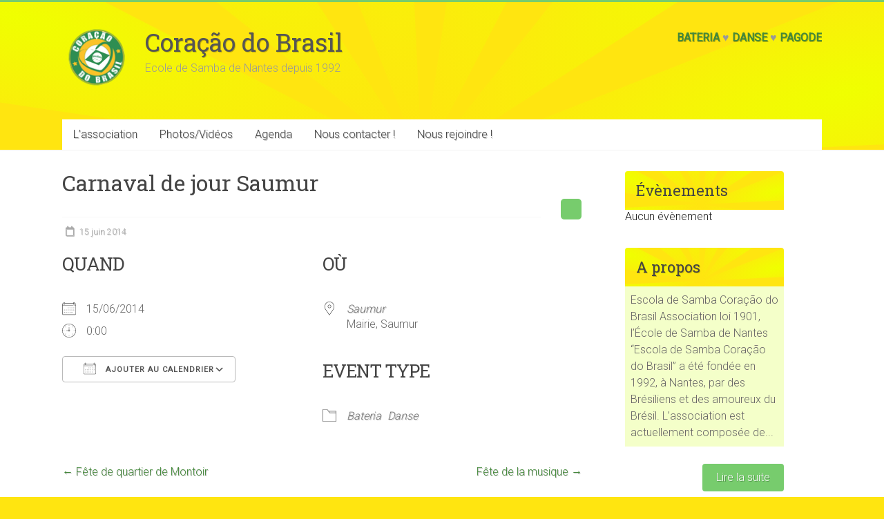

--- FILE ---
content_type: text/html; charset=UTF-8
request_url: https://www.samba-nantes.fr/events/carnaval-jour-saumur-2/
body_size: 14804
content:
<!DOCTYPE html>
<html lang="fr-FR">
<head>
<meta charset="UTF-8" />
<meta name="viewport" content="width=device-width, initial-scale=1">

<link rel="apple-touch-icon" sizes="57x57" href="/apple-icon-57x57.png">
<link rel="apple-touch-icon" sizes="60x60" href="/apple-icon-60x60.png">
<link rel="apple-touch-icon" sizes="72x72" href="/apple-icon-72x72.png">
<link rel="apple-touch-icon" sizes="76x76" href="/apple-icon-76x76.png">
<link rel="apple-touch-icon" sizes="114x114" href="/apple-icon-114x114.png">
<link rel="apple-touch-icon" sizes="120x120" href="/apple-icon-120x120.png">
<link rel="apple-touch-icon" sizes="144x144" href="/apple-icon-144x144.png">
<link rel="apple-touch-icon" sizes="152x152" href="/apple-icon-152x152.png">
<link rel="apple-touch-icon" sizes="180x180" href="/apple-icon-180x180.png">
<link rel="icon" type="image/png" sizes="192x192"  href="/android-icon-192x192.png">
<link rel="icon" type="image/png" sizes="32x32" href="/favicon-32x32.png">
<link rel="icon" type="image/png" sizes="96x96" href="/favicon-96x96.png">
<link rel="icon" type="image/png" sizes="16x16" href="/favicon-16x16.png">
<link rel="manifest" href="/manifest.json">
<meta name="msapplication-TileColor" content="#ffffff">
<meta name="msapplication-TileImage" content="/ms-icon-144x144.png">
<meta name="theme-color" content="#ffffff">

<link rel="profile" href="http://gmpg.org/xfn/11" />
<link rel="pingback" href="https://www.samba-nantes.fr/xmlrpc.php" />
<meta name='robots' content='index, follow, max-image-preview:large, max-snippet:-1, max-video-preview:-1' />
	<style>img:is([sizes="auto" i], [sizes^="auto," i]) { contain-intrinsic-size: 3000px 1500px }</style>
	
	<!-- This site is optimized with the Yoast SEO plugin v26.0 - https://yoast.com/wordpress/plugins/seo/ -->
	<title>Carnaval de jour Saumur - Coração do Brasil</title>
	<meta name="description" content="Prestations et autres évènements de l&#039;association" />
	<link rel="canonical" href="https://www.samba-nantes.fr/events/carnaval-jour-saumur-2/" />
	<meta property="og:locale" content="fr_FR" />
	<meta property="og:type" content="article" />
	<meta property="og:title" content="Carnaval de jour Saumur - Coração do Brasil" />
	<meta property="og:description" content="Prestations et autres évènements de l&#039;association" />
	<meta property="og:url" content="https://www.samba-nantes.fr/events/carnaval-jour-saumur-2/" />
	<meta property="og:site_name" content="Coração do Brasil" />
	<meta property="article:publisher" content="https://www.facebook.com/samba.nantes" />
	<meta name="twitter:card" content="summary_large_image" />
	<meta name="twitter:site" content="@sambanantes" />
	<script type="application/ld+json" class="yoast-schema-graph">{"@context":"https://schema.org","@graph":[{"@type":"WebPage","@id":"https://www.samba-nantes.fr/events/carnaval-jour-saumur-2/","url":"https://www.samba-nantes.fr/events/carnaval-jour-saumur-2/","name":"Carnaval de jour Saumur - Coração do Brasil","isPartOf":{"@id":"http://samba-nantes.fr/#website"},"datePublished":"2014-09-04T16:13:30+00:00","description":"Prestations et autres évènements de l'association","breadcrumb":{"@id":"https://www.samba-nantes.fr/events/carnaval-jour-saumur-2/#breadcrumb"},"inLanguage":"fr-FR","potentialAction":[{"@type":"ReadAction","target":["https://www.samba-nantes.fr/events/carnaval-jour-saumur-2/"]}]},{"@type":"BreadcrumbList","@id":"https://www.samba-nantes.fr/events/carnaval-jour-saumur-2/#breadcrumb","itemListElement":[{"@type":"ListItem","position":1,"name":"Home","item":"http://samba-nantes.fr/"},{"@type":"ListItem","position":2,"name":"Carnaval de jour Saumur"}]},{"@type":"WebSite","@id":"http://samba-nantes.fr/#website","url":"http://samba-nantes.fr/","name":"Coração do Brasil","description":"Ecole de Samba de Nantes depuis 1992","publisher":{"@id":"http://samba-nantes.fr/#organization"},"potentialAction":[{"@type":"SearchAction","target":{"@type":"EntryPoint","urlTemplate":"http://samba-nantes.fr/?s={search_term_string}"},"query-input":{"@type":"PropertyValueSpecification","valueRequired":true,"valueName":"search_term_string"}}],"inLanguage":"fr-FR"},{"@type":"Organization","@id":"http://samba-nantes.fr/#organization","name":"Coração do Brasil","url":"http://samba-nantes.fr/","logo":{"@type":"ImageObject","inLanguage":"fr-FR","@id":"http://samba-nantes.fr/#/schema/logo/image/","url":"https://www.samba-nantes.fr/wp-content/uploads/2014/07/530274_10151300484462485_305415604_n.jpg","contentUrl":"https://www.samba-nantes.fr/wp-content/uploads/2014/07/530274_10151300484462485_305415604_n.jpg","width":436,"height":436,"caption":"Coração do Brasil"},"image":{"@id":"http://samba-nantes.fr/#/schema/logo/image/"},"sameAs":["https://www.facebook.com/samba.nantes","https://x.com/sambanantes","https://www.youtube.com/channel/UCaiTBvlgt73LR8O8hRimedw"]}]}</script>
	<!-- / Yoast SEO plugin. -->


<link rel='dns-prefetch' href='//fonts.googleapis.com' />
<link rel='dns-prefetch' href='//use.fontawesome.com' />
<link rel="alternate" type="application/rss+xml" title="Coração do Brasil &raquo; Flux" href="https://www.samba-nantes.fr/feed/" />
<link rel="alternate" type="application/rss+xml" title="Coração do Brasil &raquo; Flux des commentaires" href="https://www.samba-nantes.fr/comments/feed/" />
<script type="text/javascript">
/* <![CDATA[ */
window._wpemojiSettings = {"baseUrl":"https:\/\/s.w.org\/images\/core\/emoji\/16.0.1\/72x72\/","ext":".png","svgUrl":"https:\/\/s.w.org\/images\/core\/emoji\/16.0.1\/svg\/","svgExt":".svg","source":{"concatemoji":"https:\/\/www.samba-nantes.fr\/wp-includes\/js\/wp-emoji-release.min.js?ver=6.8.3"}};
/*! This file is auto-generated */
!function(s,n){var o,i,e;function c(e){try{var t={supportTests:e,timestamp:(new Date).valueOf()};sessionStorage.setItem(o,JSON.stringify(t))}catch(e){}}function p(e,t,n){e.clearRect(0,0,e.canvas.width,e.canvas.height),e.fillText(t,0,0);var t=new Uint32Array(e.getImageData(0,0,e.canvas.width,e.canvas.height).data),a=(e.clearRect(0,0,e.canvas.width,e.canvas.height),e.fillText(n,0,0),new Uint32Array(e.getImageData(0,0,e.canvas.width,e.canvas.height).data));return t.every(function(e,t){return e===a[t]})}function u(e,t){e.clearRect(0,0,e.canvas.width,e.canvas.height),e.fillText(t,0,0);for(var n=e.getImageData(16,16,1,1),a=0;a<n.data.length;a++)if(0!==n.data[a])return!1;return!0}function f(e,t,n,a){switch(t){case"flag":return n(e,"\ud83c\udff3\ufe0f\u200d\u26a7\ufe0f","\ud83c\udff3\ufe0f\u200b\u26a7\ufe0f")?!1:!n(e,"\ud83c\udde8\ud83c\uddf6","\ud83c\udde8\u200b\ud83c\uddf6")&&!n(e,"\ud83c\udff4\udb40\udc67\udb40\udc62\udb40\udc65\udb40\udc6e\udb40\udc67\udb40\udc7f","\ud83c\udff4\u200b\udb40\udc67\u200b\udb40\udc62\u200b\udb40\udc65\u200b\udb40\udc6e\u200b\udb40\udc67\u200b\udb40\udc7f");case"emoji":return!a(e,"\ud83e\udedf")}return!1}function g(e,t,n,a){var r="undefined"!=typeof WorkerGlobalScope&&self instanceof WorkerGlobalScope?new OffscreenCanvas(300,150):s.createElement("canvas"),o=r.getContext("2d",{willReadFrequently:!0}),i=(o.textBaseline="top",o.font="600 32px Arial",{});return e.forEach(function(e){i[e]=t(o,e,n,a)}),i}function t(e){var t=s.createElement("script");t.src=e,t.defer=!0,s.head.appendChild(t)}"undefined"!=typeof Promise&&(o="wpEmojiSettingsSupports",i=["flag","emoji"],n.supports={everything:!0,everythingExceptFlag:!0},e=new Promise(function(e){s.addEventListener("DOMContentLoaded",e,{once:!0})}),new Promise(function(t){var n=function(){try{var e=JSON.parse(sessionStorage.getItem(o));if("object"==typeof e&&"number"==typeof e.timestamp&&(new Date).valueOf()<e.timestamp+604800&&"object"==typeof e.supportTests)return e.supportTests}catch(e){}return null}();if(!n){if("undefined"!=typeof Worker&&"undefined"!=typeof OffscreenCanvas&&"undefined"!=typeof URL&&URL.createObjectURL&&"undefined"!=typeof Blob)try{var e="postMessage("+g.toString()+"("+[JSON.stringify(i),f.toString(),p.toString(),u.toString()].join(",")+"));",a=new Blob([e],{type:"text/javascript"}),r=new Worker(URL.createObjectURL(a),{name:"wpTestEmojiSupports"});return void(r.onmessage=function(e){c(n=e.data),r.terminate(),t(n)})}catch(e){}c(n=g(i,f,p,u))}t(n)}).then(function(e){for(var t in e)n.supports[t]=e[t],n.supports.everything=n.supports.everything&&n.supports[t],"flag"!==t&&(n.supports.everythingExceptFlag=n.supports.everythingExceptFlag&&n.supports[t]);n.supports.everythingExceptFlag=n.supports.everythingExceptFlag&&!n.supports.flag,n.DOMReady=!1,n.readyCallback=function(){n.DOMReady=!0}}).then(function(){return e}).then(function(){var e;n.supports.everything||(n.readyCallback(),(e=n.source||{}).concatemoji?t(e.concatemoji):e.wpemoji&&e.twemoji&&(t(e.twemoji),t(e.wpemoji)))}))}((window,document),window._wpemojiSettings);
/* ]]> */
</script>
<style id='wp-emoji-styles-inline-css' type='text/css'>

	img.wp-smiley, img.emoji {
		display: inline !important;
		border: none !important;
		box-shadow: none !important;
		height: 1em !important;
		width: 1em !important;
		margin: 0 0.07em !important;
		vertical-align: -0.1em !important;
		background: none !important;
		padding: 0 !important;
	}
</style>
<link rel='stylesheet' id='wp-block-library-css' href='https://www.samba-nantes.fr/wp-includes/css/dist/block-library/style.min.css?ver=6.8.3' type='text/css' media='all' />
<style id='wp-block-library-theme-inline-css' type='text/css'>
.wp-block-audio :where(figcaption){color:#555;font-size:13px;text-align:center}.is-dark-theme .wp-block-audio :where(figcaption){color:#ffffffa6}.wp-block-audio{margin:0 0 1em}.wp-block-code{border:1px solid #ccc;border-radius:4px;font-family:Menlo,Consolas,monaco,monospace;padding:.8em 1em}.wp-block-embed :where(figcaption){color:#555;font-size:13px;text-align:center}.is-dark-theme .wp-block-embed :where(figcaption){color:#ffffffa6}.wp-block-embed{margin:0 0 1em}.blocks-gallery-caption{color:#555;font-size:13px;text-align:center}.is-dark-theme .blocks-gallery-caption{color:#ffffffa6}:root :where(.wp-block-image figcaption){color:#555;font-size:13px;text-align:center}.is-dark-theme :root :where(.wp-block-image figcaption){color:#ffffffa6}.wp-block-image{margin:0 0 1em}.wp-block-pullquote{border-bottom:4px solid;border-top:4px solid;color:currentColor;margin-bottom:1.75em}.wp-block-pullquote cite,.wp-block-pullquote footer,.wp-block-pullquote__citation{color:currentColor;font-size:.8125em;font-style:normal;text-transform:uppercase}.wp-block-quote{border-left:.25em solid;margin:0 0 1.75em;padding-left:1em}.wp-block-quote cite,.wp-block-quote footer{color:currentColor;font-size:.8125em;font-style:normal;position:relative}.wp-block-quote:where(.has-text-align-right){border-left:none;border-right:.25em solid;padding-left:0;padding-right:1em}.wp-block-quote:where(.has-text-align-center){border:none;padding-left:0}.wp-block-quote.is-large,.wp-block-quote.is-style-large,.wp-block-quote:where(.is-style-plain){border:none}.wp-block-search .wp-block-search__label{font-weight:700}.wp-block-search__button{border:1px solid #ccc;padding:.375em .625em}:where(.wp-block-group.has-background){padding:1.25em 2.375em}.wp-block-separator.has-css-opacity{opacity:.4}.wp-block-separator{border:none;border-bottom:2px solid;margin-left:auto;margin-right:auto}.wp-block-separator.has-alpha-channel-opacity{opacity:1}.wp-block-separator:not(.is-style-wide):not(.is-style-dots){width:100px}.wp-block-separator.has-background:not(.is-style-dots){border-bottom:none;height:1px}.wp-block-separator.has-background:not(.is-style-wide):not(.is-style-dots){height:2px}.wp-block-table{margin:0 0 1em}.wp-block-table td,.wp-block-table th{word-break:normal}.wp-block-table :where(figcaption){color:#555;font-size:13px;text-align:center}.is-dark-theme .wp-block-table :where(figcaption){color:#ffffffa6}.wp-block-video :where(figcaption){color:#555;font-size:13px;text-align:center}.is-dark-theme .wp-block-video :where(figcaption){color:#ffffffa6}.wp-block-video{margin:0 0 1em}:root :where(.wp-block-template-part.has-background){margin-bottom:0;margin-top:0;padding:1.25em 2.375em}
</style>
<style id='classic-theme-styles-inline-css' type='text/css'>
/*! This file is auto-generated */
.wp-block-button__link{color:#fff;background-color:#32373c;border-radius:9999px;box-shadow:none;text-decoration:none;padding:calc(.667em + 2px) calc(1.333em + 2px);font-size:1.125em}.wp-block-file__button{background:#32373c;color:#fff;text-decoration:none}
</style>
<style id='oik-sb-children-style-inline-css' type='text/css'>
/*!************************************************************************************************************************************************************************************************************************************************!*\
  !*** css ./node_modules/css-loader/dist/cjs.js??ruleSet[1].rules[4].use[1]!./node_modules/postcss-loader/dist/cjs.js??ruleSet[1].rules[4].use[2]!./node_modules/sass-loader/dist/cjs.js??ruleSet[1].rules[4].use[3]!./src/children/style.scss ***!
  \************************************************************************************************************************************************************************************************************************************************/
/**
 * The following styles get applied both on the front of your site
 * and in the editor.
 *
 * Replace them with your own styles or remove the file completely.

 */

/*# sourceMappingURL=style-children.css.map*/
</style>
<style id='pdfemb-pdf-embedder-viewer-style-inline-css' type='text/css'>
.wp-block-pdfemb-pdf-embedder-viewer{max-width:none}

</style>
<style id='global-styles-inline-css' type='text/css'>
:root{--wp--preset--aspect-ratio--square: 1;--wp--preset--aspect-ratio--4-3: 4/3;--wp--preset--aspect-ratio--3-4: 3/4;--wp--preset--aspect-ratio--3-2: 3/2;--wp--preset--aspect-ratio--2-3: 2/3;--wp--preset--aspect-ratio--16-9: 16/9;--wp--preset--aspect-ratio--9-16: 9/16;--wp--preset--color--black: #000000;--wp--preset--color--cyan-bluish-gray: #abb8c3;--wp--preset--color--white: #ffffff;--wp--preset--color--pale-pink: #f78da7;--wp--preset--color--vivid-red: #cf2e2e;--wp--preset--color--luminous-vivid-orange: #ff6900;--wp--preset--color--luminous-vivid-amber: #fcb900;--wp--preset--color--light-green-cyan: #7bdcb5;--wp--preset--color--vivid-green-cyan: #00d084;--wp--preset--color--pale-cyan-blue: #8ed1fc;--wp--preset--color--vivid-cyan-blue: #0693e3;--wp--preset--color--vivid-purple: #9b51e0;--wp--preset--gradient--vivid-cyan-blue-to-vivid-purple: linear-gradient(135deg,rgba(6,147,227,1) 0%,rgb(155,81,224) 100%);--wp--preset--gradient--light-green-cyan-to-vivid-green-cyan: linear-gradient(135deg,rgb(122,220,180) 0%,rgb(0,208,130) 100%);--wp--preset--gradient--luminous-vivid-amber-to-luminous-vivid-orange: linear-gradient(135deg,rgba(252,185,0,1) 0%,rgba(255,105,0,1) 100%);--wp--preset--gradient--luminous-vivid-orange-to-vivid-red: linear-gradient(135deg,rgba(255,105,0,1) 0%,rgb(207,46,46) 100%);--wp--preset--gradient--very-light-gray-to-cyan-bluish-gray: linear-gradient(135deg,rgb(238,238,238) 0%,rgb(169,184,195) 100%);--wp--preset--gradient--cool-to-warm-spectrum: linear-gradient(135deg,rgb(74,234,220) 0%,rgb(151,120,209) 20%,rgb(207,42,186) 40%,rgb(238,44,130) 60%,rgb(251,105,98) 80%,rgb(254,248,76) 100%);--wp--preset--gradient--blush-light-purple: linear-gradient(135deg,rgb(255,206,236) 0%,rgb(152,150,240) 100%);--wp--preset--gradient--blush-bordeaux: linear-gradient(135deg,rgb(254,205,165) 0%,rgb(254,45,45) 50%,rgb(107,0,62) 100%);--wp--preset--gradient--luminous-dusk: linear-gradient(135deg,rgb(255,203,112) 0%,rgb(199,81,192) 50%,rgb(65,88,208) 100%);--wp--preset--gradient--pale-ocean: linear-gradient(135deg,rgb(255,245,203) 0%,rgb(182,227,212) 50%,rgb(51,167,181) 100%);--wp--preset--gradient--electric-grass: linear-gradient(135deg,rgb(202,248,128) 0%,rgb(113,206,126) 100%);--wp--preset--gradient--midnight: linear-gradient(135deg,rgb(2,3,129) 0%,rgb(40,116,252) 100%);--wp--preset--font-size--small: 13px;--wp--preset--font-size--medium: 20px;--wp--preset--font-size--large: 36px;--wp--preset--font-size--x-large: 42px;--wp--preset--spacing--20: 0.44rem;--wp--preset--spacing--30: 0.67rem;--wp--preset--spacing--40: 1rem;--wp--preset--spacing--50: 1.5rem;--wp--preset--spacing--60: 2.25rem;--wp--preset--spacing--70: 3.38rem;--wp--preset--spacing--80: 5.06rem;--wp--preset--shadow--natural: 6px 6px 9px rgba(0, 0, 0, 0.2);--wp--preset--shadow--deep: 12px 12px 50px rgba(0, 0, 0, 0.4);--wp--preset--shadow--sharp: 6px 6px 0px rgba(0, 0, 0, 0.2);--wp--preset--shadow--outlined: 6px 6px 0px -3px rgba(255, 255, 255, 1), 6px 6px rgba(0, 0, 0, 1);--wp--preset--shadow--crisp: 6px 6px 0px rgba(0, 0, 0, 1);}:where(.is-layout-flex){gap: 0.5em;}:where(.is-layout-grid){gap: 0.5em;}body .is-layout-flex{display: flex;}.is-layout-flex{flex-wrap: wrap;align-items: center;}.is-layout-flex > :is(*, div){margin: 0;}body .is-layout-grid{display: grid;}.is-layout-grid > :is(*, div){margin: 0;}:where(.wp-block-columns.is-layout-flex){gap: 2em;}:where(.wp-block-columns.is-layout-grid){gap: 2em;}:where(.wp-block-post-template.is-layout-flex){gap: 1.25em;}:where(.wp-block-post-template.is-layout-grid){gap: 1.25em;}.has-black-color{color: var(--wp--preset--color--black) !important;}.has-cyan-bluish-gray-color{color: var(--wp--preset--color--cyan-bluish-gray) !important;}.has-white-color{color: var(--wp--preset--color--white) !important;}.has-pale-pink-color{color: var(--wp--preset--color--pale-pink) !important;}.has-vivid-red-color{color: var(--wp--preset--color--vivid-red) !important;}.has-luminous-vivid-orange-color{color: var(--wp--preset--color--luminous-vivid-orange) !important;}.has-luminous-vivid-amber-color{color: var(--wp--preset--color--luminous-vivid-amber) !important;}.has-light-green-cyan-color{color: var(--wp--preset--color--light-green-cyan) !important;}.has-vivid-green-cyan-color{color: var(--wp--preset--color--vivid-green-cyan) !important;}.has-pale-cyan-blue-color{color: var(--wp--preset--color--pale-cyan-blue) !important;}.has-vivid-cyan-blue-color{color: var(--wp--preset--color--vivid-cyan-blue) !important;}.has-vivid-purple-color{color: var(--wp--preset--color--vivid-purple) !important;}.has-black-background-color{background-color: var(--wp--preset--color--black) !important;}.has-cyan-bluish-gray-background-color{background-color: var(--wp--preset--color--cyan-bluish-gray) !important;}.has-white-background-color{background-color: var(--wp--preset--color--white) !important;}.has-pale-pink-background-color{background-color: var(--wp--preset--color--pale-pink) !important;}.has-vivid-red-background-color{background-color: var(--wp--preset--color--vivid-red) !important;}.has-luminous-vivid-orange-background-color{background-color: var(--wp--preset--color--luminous-vivid-orange) !important;}.has-luminous-vivid-amber-background-color{background-color: var(--wp--preset--color--luminous-vivid-amber) !important;}.has-light-green-cyan-background-color{background-color: var(--wp--preset--color--light-green-cyan) !important;}.has-vivid-green-cyan-background-color{background-color: var(--wp--preset--color--vivid-green-cyan) !important;}.has-pale-cyan-blue-background-color{background-color: var(--wp--preset--color--pale-cyan-blue) !important;}.has-vivid-cyan-blue-background-color{background-color: var(--wp--preset--color--vivid-cyan-blue) !important;}.has-vivid-purple-background-color{background-color: var(--wp--preset--color--vivid-purple) !important;}.has-black-border-color{border-color: var(--wp--preset--color--black) !important;}.has-cyan-bluish-gray-border-color{border-color: var(--wp--preset--color--cyan-bluish-gray) !important;}.has-white-border-color{border-color: var(--wp--preset--color--white) !important;}.has-pale-pink-border-color{border-color: var(--wp--preset--color--pale-pink) !important;}.has-vivid-red-border-color{border-color: var(--wp--preset--color--vivid-red) !important;}.has-luminous-vivid-orange-border-color{border-color: var(--wp--preset--color--luminous-vivid-orange) !important;}.has-luminous-vivid-amber-border-color{border-color: var(--wp--preset--color--luminous-vivid-amber) !important;}.has-light-green-cyan-border-color{border-color: var(--wp--preset--color--light-green-cyan) !important;}.has-vivid-green-cyan-border-color{border-color: var(--wp--preset--color--vivid-green-cyan) !important;}.has-pale-cyan-blue-border-color{border-color: var(--wp--preset--color--pale-cyan-blue) !important;}.has-vivid-cyan-blue-border-color{border-color: var(--wp--preset--color--vivid-cyan-blue) !important;}.has-vivid-purple-border-color{border-color: var(--wp--preset--color--vivid-purple) !important;}.has-vivid-cyan-blue-to-vivid-purple-gradient-background{background: var(--wp--preset--gradient--vivid-cyan-blue-to-vivid-purple) !important;}.has-light-green-cyan-to-vivid-green-cyan-gradient-background{background: var(--wp--preset--gradient--light-green-cyan-to-vivid-green-cyan) !important;}.has-luminous-vivid-amber-to-luminous-vivid-orange-gradient-background{background: var(--wp--preset--gradient--luminous-vivid-amber-to-luminous-vivid-orange) !important;}.has-luminous-vivid-orange-to-vivid-red-gradient-background{background: var(--wp--preset--gradient--luminous-vivid-orange-to-vivid-red) !important;}.has-very-light-gray-to-cyan-bluish-gray-gradient-background{background: var(--wp--preset--gradient--very-light-gray-to-cyan-bluish-gray) !important;}.has-cool-to-warm-spectrum-gradient-background{background: var(--wp--preset--gradient--cool-to-warm-spectrum) !important;}.has-blush-light-purple-gradient-background{background: var(--wp--preset--gradient--blush-light-purple) !important;}.has-blush-bordeaux-gradient-background{background: var(--wp--preset--gradient--blush-bordeaux) !important;}.has-luminous-dusk-gradient-background{background: var(--wp--preset--gradient--luminous-dusk) !important;}.has-pale-ocean-gradient-background{background: var(--wp--preset--gradient--pale-ocean) !important;}.has-electric-grass-gradient-background{background: var(--wp--preset--gradient--electric-grass) !important;}.has-midnight-gradient-background{background: var(--wp--preset--gradient--midnight) !important;}.has-small-font-size{font-size: var(--wp--preset--font-size--small) !important;}.has-medium-font-size{font-size: var(--wp--preset--font-size--medium) !important;}.has-large-font-size{font-size: var(--wp--preset--font-size--large) !important;}.has-x-large-font-size{font-size: var(--wp--preset--font-size--x-large) !important;}
:where(.wp-block-post-template.is-layout-flex){gap: 1.25em;}:where(.wp-block-post-template.is-layout-grid){gap: 1.25em;}
:where(.wp-block-columns.is-layout-flex){gap: 2em;}:where(.wp-block-columns.is-layout-grid){gap: 2em;}
:root :where(.wp-block-pullquote){font-size: 1.5em;line-height: 1.6;}
</style>
<link rel='stylesheet' id='contact-form-7-css' href='https://www.samba-nantes.fr/wp-content/plugins/contact-form-7/includes/css/styles.css?ver=6.1.1' type='text/css' media='all' />
<link rel='stylesheet' id='events-manager-css' href='https://www.samba-nantes.fr/wp-content/plugins/events-manager/includes/css/events-manager.min.css?ver=7.2' type='text/css' media='all' />
<style id='events-manager-inline-css' type='text/css'>
body .em { --font-family : inherit; --font-weight : inherit; --font-size : 1em; --line-height : inherit; }
</style>
<link rel='stylesheet' id='justifiedGallery-css' href='https://www.samba-nantes.fr/wp-content/plugins/flickr-justified-gallery/css/justifiedGallery.min.css?ver=v3.6' type='text/css' media='all' />
<link rel='stylesheet' id='flickrJustifiedGalleryWPPlugin-css' href='https://www.samba-nantes.fr/wp-content/plugins/flickr-justified-gallery/css/flickrJustifiedGalleryWPPlugin.css?ver=v3.6' type='text/css' media='all' />
<link rel='stylesheet' id='piwigomedia-css' href='https://www.samba-nantes.fr/wp-content/plugins/piwigomedia/css/piwigomedia.css?ver=1.0' type='text/css' media='all' />
<link rel='stylesheet' id='galleria-css' href='https://www.samba-nantes.fr/wp-content/plugins/piwigomedia/js/galleria/themes/classic/galleria.classic.css?ver=1.0' type='text/css' media='all' />
<link rel='stylesheet' id='wpemfb-lightbox-css' href='https://www.samba-nantes.fr/wp-content/plugins/wp-embed-facebook/templates/lightbox/css/lightbox.css?ver=3.1.2' type='text/css' media='all' />
<link rel='stylesheet' id='accelerate_style-css' href='https://www.samba-nantes.fr/wp-content/themes/accelerate-child/style.css?ver=6.8.3' type='text/css' media='all' />
<link rel='stylesheet' id='accelerate_googlefonts-css' href='//fonts.googleapis.com/css?family=Roboto%3A400%2C300%2C100%7CRoboto+Slab%3A700%2C400&#038;display=swap&#038;ver=6.8.3' type='text/css' media='all' />
<link rel='stylesheet' id='bfa-font-awesome-css' href='https://use.fontawesome.com/releases/v5.15.4/css/all.css?ver=2.0.3' type='text/css' media='all' />
<link rel='stylesheet' id='bfa-font-awesome-v4-shim-css' href='https://use.fontawesome.com/releases/v5.15.4/css/v4-shims.css?ver=2.0.3' type='text/css' media='all' />
<style id='bfa-font-awesome-v4-shim-inline-css' type='text/css'>

			@font-face {
				font-family: 'FontAwesome';
				src: url('https://use.fontawesome.com/releases/v5.15.4/webfonts/fa-brands-400.eot'),
				url('https://use.fontawesome.com/releases/v5.15.4/webfonts/fa-brands-400.eot?#iefix') format('embedded-opentype'),
				url('https://use.fontawesome.com/releases/v5.15.4/webfonts/fa-brands-400.woff2') format('woff2'),
				url('https://use.fontawesome.com/releases/v5.15.4/webfonts/fa-brands-400.woff') format('woff'),
				url('https://use.fontawesome.com/releases/v5.15.4/webfonts/fa-brands-400.ttf') format('truetype'),
				url('https://use.fontawesome.com/releases/v5.15.4/webfonts/fa-brands-400.svg#fontawesome') format('svg');
			}

			@font-face {
				font-family: 'FontAwesome';
				src: url('https://use.fontawesome.com/releases/v5.15.4/webfonts/fa-solid-900.eot'),
				url('https://use.fontawesome.com/releases/v5.15.4/webfonts/fa-solid-900.eot?#iefix') format('embedded-opentype'),
				url('https://use.fontawesome.com/releases/v5.15.4/webfonts/fa-solid-900.woff2') format('woff2'),
				url('https://use.fontawesome.com/releases/v5.15.4/webfonts/fa-solid-900.woff') format('woff'),
				url('https://use.fontawesome.com/releases/v5.15.4/webfonts/fa-solid-900.ttf') format('truetype'),
				url('https://use.fontawesome.com/releases/v5.15.4/webfonts/fa-solid-900.svg#fontawesome') format('svg');
			}

			@font-face {
				font-family: 'FontAwesome';
				src: url('https://use.fontawesome.com/releases/v5.15.4/webfonts/fa-regular-400.eot'),
				url('https://use.fontawesome.com/releases/v5.15.4/webfonts/fa-regular-400.eot?#iefix') format('embedded-opentype'),
				url('https://use.fontawesome.com/releases/v5.15.4/webfonts/fa-regular-400.woff2') format('woff2'),
				url('https://use.fontawesome.com/releases/v5.15.4/webfonts/fa-regular-400.woff') format('woff'),
				url('https://use.fontawesome.com/releases/v5.15.4/webfonts/fa-regular-400.ttf') format('truetype'),
				url('https://use.fontawesome.com/releases/v5.15.4/webfonts/fa-regular-400.svg#fontawesome') format('svg');
				unicode-range: U+F004-F005,U+F007,U+F017,U+F022,U+F024,U+F02E,U+F03E,U+F044,U+F057-F059,U+F06E,U+F070,U+F075,U+F07B-F07C,U+F080,U+F086,U+F089,U+F094,U+F09D,U+F0A0,U+F0A4-F0A7,U+F0C5,U+F0C7-F0C8,U+F0E0,U+F0EB,U+F0F3,U+F0F8,U+F0FE,U+F111,U+F118-F11A,U+F11C,U+F133,U+F144,U+F146,U+F14A,U+F14D-F14E,U+F150-F152,U+F15B-F15C,U+F164-F165,U+F185-F186,U+F191-F192,U+F1AD,U+F1C1-F1C9,U+F1CD,U+F1D8,U+F1E3,U+F1EA,U+F1F6,U+F1F9,U+F20A,U+F247-F249,U+F24D,U+F254-F25B,U+F25D,U+F267,U+F271-F274,U+F279,U+F28B,U+F28D,U+F2B5-F2B6,U+F2B9,U+F2BB,U+F2BD,U+F2C1-F2C2,U+F2D0,U+F2D2,U+F2DC,U+F2ED,U+F328,U+F358-F35B,U+F3A5,U+F3D1,U+F410,U+F4AD;
			}
		
</style>
<link rel='stylesheet' id='cf7cf-style-css' href='https://www.samba-nantes.fr/wp-content/plugins/cf7-conditional-fields/style.css?ver=2.6.3' type='text/css' media='all' />
<script type="text/javascript" src="https://www.samba-nantes.fr/wp-includes/js/jquery/jquery.min.js?ver=3.7.1" id="jquery-core-js"></script>
<script type="text/javascript" src="https://www.samba-nantes.fr/wp-includes/js/jquery/jquery-migrate.min.js?ver=3.4.1" id="jquery-migrate-js"></script>
<script type="text/javascript" src="https://www.samba-nantes.fr/wp-includes/js/jquery/ui/core.min.js?ver=1.13.3" id="jquery-ui-core-js"></script>
<script type="text/javascript" src="https://www.samba-nantes.fr/wp-includes/js/jquery/ui/mouse.min.js?ver=1.13.3" id="jquery-ui-mouse-js"></script>
<script type="text/javascript" src="https://www.samba-nantes.fr/wp-includes/js/jquery/ui/sortable.min.js?ver=1.13.3" id="jquery-ui-sortable-js"></script>
<script type="text/javascript" src="https://www.samba-nantes.fr/wp-includes/js/jquery/ui/datepicker.min.js?ver=1.13.3" id="jquery-ui-datepicker-js"></script>
<script type="text/javascript" id="jquery-ui-datepicker-js-after">
/* <![CDATA[ */
jQuery(function(jQuery){jQuery.datepicker.setDefaults({"closeText":"Fermer","currentText":"Aujourd\u2019hui","monthNames":["janvier","f\u00e9vrier","mars","avril","mai","juin","juillet","ao\u00fbt","septembre","octobre","novembre","d\u00e9cembre"],"monthNamesShort":["Jan","F\u00e9v","Mar","Avr","Mai","Juin","Juil","Ao\u00fbt","Sep","Oct","Nov","D\u00e9c"],"nextText":"Suivant","prevText":"Pr\u00e9c\u00e9dent","dayNames":["dimanche","lundi","mardi","mercredi","jeudi","vendredi","samedi"],"dayNamesShort":["dim","lun","mar","mer","jeu","ven","sam"],"dayNamesMin":["D","L","M","M","J","V","S"],"dateFormat":"d MM yy","firstDay":1,"isRTL":false});});
/* ]]> */
</script>
<script type="text/javascript" src="https://www.samba-nantes.fr/wp-includes/js/jquery/ui/resizable.min.js?ver=1.13.3" id="jquery-ui-resizable-js"></script>
<script type="text/javascript" src="https://www.samba-nantes.fr/wp-includes/js/jquery/ui/draggable.min.js?ver=1.13.3" id="jquery-ui-draggable-js"></script>
<script type="text/javascript" src="https://www.samba-nantes.fr/wp-includes/js/jquery/ui/controlgroup.min.js?ver=1.13.3" id="jquery-ui-controlgroup-js"></script>
<script type="text/javascript" src="https://www.samba-nantes.fr/wp-includes/js/jquery/ui/checkboxradio.min.js?ver=1.13.3" id="jquery-ui-checkboxradio-js"></script>
<script type="text/javascript" src="https://www.samba-nantes.fr/wp-includes/js/jquery/ui/button.min.js?ver=1.13.3" id="jquery-ui-button-js"></script>
<script type="text/javascript" src="https://www.samba-nantes.fr/wp-includes/js/jquery/ui/dialog.min.js?ver=1.13.3" id="jquery-ui-dialog-js"></script>
<script type="text/javascript" id="events-manager-js-extra">
/* <![CDATA[ */
var EM = {"ajaxurl":"https:\/\/www.samba-nantes.fr\/wp-admin\/admin-ajax.php","locationajaxurl":"https:\/\/www.samba-nantes.fr\/wp-admin\/admin-ajax.php?action=locations_search","firstDay":"1","locale":"fr","dateFormat":"yy-mm-dd","ui_css":"https:\/\/www.samba-nantes.fr\/wp-content\/plugins\/events-manager\/includes\/css\/jquery-ui\/build.min.css","show24hours":"1","is_ssl":"1","autocomplete_limit":"10","calendar":{"breakpoints":{"small":560,"medium":908,"large":false}},"phone":"","datepicker":{"format":"d\/m\/Y","locale":"fr"},"search":{"breakpoints":{"small":650,"medium":850,"full":false}},"url":"https:\/\/www.samba-nantes.fr\/wp-content\/plugins\/events-manager","assets":{"input.em-uploader":{"js":{"em-uploader":{"url":"https:\/\/www.samba-nantes.fr\/wp-content\/plugins\/events-manager\/includes\/js\/em-uploader.js?v=7.2","event":"em_uploader_ready"}}},".em-event-editor":{"js":{"event-editor":{"url":"https:\/\/www.samba-nantes.fr\/wp-content\/plugins\/events-manager\/includes\/js\/events-manager-event-editor.js?v=7.2","event":"em_event_editor_ready"}},"css":{"event-editor":"https:\/\/www.samba-nantes.fr\/wp-content\/plugins\/events-manager\/includes\/css\/events-manager-event-editor.min.css?v=7.2"}},".em-recurrence-sets, .em-timezone":{"js":{"luxon":{"url":"luxon\/luxon.js?v=7.2","event":"em_luxon_ready"}}},".em-booking-form, #em-booking-form, .em-booking-recurring, .em-event-booking-form":{"js":{"em-bookings":{"url":"https:\/\/www.samba-nantes.fr\/wp-content\/plugins\/events-manager\/includes\/js\/bookingsform.js?v=7.2","event":"em_booking_form_js_loaded"}}},"#em-opt-archetypes":{"js":{"archetypes":"https:\/\/www.samba-nantes.fr\/wp-content\/plugins\/events-manager\/includes\/js\/admin-archetype-editor.js?v=7.2","archetypes_ms":"https:\/\/www.samba-nantes.fr\/wp-content\/plugins\/events-manager\/includes\/js\/admin-archetypes.js?v=7.2","qs":"qs\/qs.js?v=7.2"}}},"cached":"","txt_search":"Recherche","txt_searching":"Recherche en cours\u2026","txt_loading":"Chargement en cours\u2026"};
/* ]]> */
</script>
<script type="text/javascript" src="https://www.samba-nantes.fr/wp-content/plugins/events-manager/includes/js/events-manager.js?ver=7.2" id="events-manager-js"></script>
<script type="text/javascript" src="https://www.samba-nantes.fr/wp-content/plugins/events-manager/includes/external/flatpickr/l10n/fr.js?ver=7.2" id="em-flatpickr-localization-js"></script>
<script type="text/javascript" src="https://www.samba-nantes.fr/wp-content/plugins/piwigomedia/js/galleria/galleria-1.2.9.min.js?ver=6.8.3" id="galleria-min-js"></script>
<script type="text/javascript" src="https://www.samba-nantes.fr/wp-content/plugins/wp-embed-facebook/templates/lightbox/js/lightbox.min.js?ver=3.1.2" id="wpemfb-lightbox-js"></script>
<script type="text/javascript" id="wpemfb-fbjs-js-extra">
/* <![CDATA[ */
var WEF = {"local":"fr_FR","version":"v3.1","fb_id":"1651448395164288","comments_nonce":"34e14565c2"};
/* ]]> */
</script>
<script type="text/javascript" src="https://www.samba-nantes.fr/wp-content/plugins/wp-embed-facebook/inc/js/fb.min.js?ver=3.1.2" id="wpemfb-fbjs-js"></script>
<script type="text/javascript" src="https://www.samba-nantes.fr/wp-content/themes/accelerate/js/accelerate-custom.js?ver=6.8.3" id="accelerate-custom-js"></script>
<!--[if lte IE 8]>
<script type="text/javascript" src="https://www.samba-nantes.fr/wp-content/themes/accelerate/js/html5shiv.js?ver=3.7.3" id="html5shiv-js"></script>
<![endif]-->
<link rel="https://api.w.org/" href="https://www.samba-nantes.fr/wp-json/" /><link rel="EditURI" type="application/rsd+xml" title="RSD" href="https://www.samba-nantes.fr/xmlrpc.php?rsd" />
<meta name="generator" content="WordPress 6.8.3" />
<link rel='shortlink' href='https://www.samba-nantes.fr/?p=791' />
<link rel="alternate" title="oEmbed (JSON)" type="application/json+oembed" href="https://www.samba-nantes.fr/wp-json/oembed/1.0/embed?url=https%3A%2F%2Fwww.samba-nantes.fr%2Fevents%2Fcarnaval-jour-saumur-2%2F" />
<link rel="alternate" title="oEmbed (XML)" type="text/xml+oembed" href="https://www.samba-nantes.fr/wp-json/oembed/1.0/embed?url=https%3A%2F%2Fwww.samba-nantes.fr%2Fevents%2Fcarnaval-jour-saumur-2%2F&#038;format=xml" />
<style type="text/css" id="custom-background-css">
body.custom-background { background-color: #ffe510; }
</style>
			<style type="text/css" id="wp-custom-css">
			.fergcorp_countdownTimer_event_time {
    font-family: \'Roboto Slab\', sans-serif;
    font-size: 0.9em;
    font-variant: small-caps;
    border: 0;
	text-decoration: none;
}

li.fergcorp_countdownTimer_event_li {
    text-align: center;
}

.read-more {
	float: right;
}

aside.widget.widget_featured_single_post.clearfix p {
    background-color: #f4ffc9;
    padding: 0.5em;
}

/* Hides the reCAPTCHA on every page */
.grecaptcha-badge {
    display: none !important;
}

/* Shows the reCAPTCHA on the Contact page */
.page-id-59 .grecaptcha-badge {
    display: block !important;
}
.page-id-59 .page-id-336 .grecaptcha-badge {
    display: block !important;
}

.fab {
		font-family: FontAwesome;
	font-style: none !important;
}
/* Animation coeur logo & zoom sliders */
        @-webkit-keyframes kenburns-top {
                0% {
                        -webkit-transform: scale(1) translateY(0);
                        transform: scale(1) translateY(0);
                        -webkit-transform-origin: 50% 16%;
                        transform-origin: 50% 16%;
                }

                50% {
                        -webkit-transform: scale(1.25) translateY(-15px);
                        transform: scale(1.25) translateY(-15px);
                        -webkit-transform-origin: top;
                        transform-origin: top;
                }

                100% {
                        -webkit-transform: scale(1) translateY(0);
                        transform: scale(1) translateY(0);
                        -webkit-transform-origin: 50% 16%;
                        transform-origin: 50% 16%;
                }
        }

        @keyframes kenburns-top {
                0% {
                        -webkit-transform: scale(1) translateY(0);
                        transform: scale(1) translateY(0);
                        -webkit-transform-origin: 50% 16%;
                        transform-origin: 50% 16%;
                }

                50% {
                        -webkit-transform: scale(1.25) translateY(-15px);
                        transform: scale(1.25) translateY(-15px);
                        -webkit-transform-origin: top;
                        transform-origin: top;
                }

                100% {
                        -webkit-transform: scale(1) translateY(0);
                        transform: scale(1) translateY(0);
                        -webkit-transform-origin: 50% 16%;
                        transform-origin: 50% 16%;
                }
        }


        @-webkit-keyframes heartbeat {
                from {
                        -webkit-transform: scale(1);
                        transform: scale(1);
                        -webkit-transform-origin: center center;
                        transform-origin: center center;
                        -webkit-animation-timing-function: ease-out;
                        animation-timing-function: ease-out;
                }

                10% {
                        -webkit-transform: scale(0.91);
                        transform: scale(0.91);
                        -webkit-animation-timing-function: ease-in;
                        animation-timing-function: ease-in;
                }

                17% {
                        -webkit-transform: scale(0.98);
                        transform: scale(0.98);
                        -webkit-animation-timing-function: ease-out;
                        animation-timing-function: ease-out;
                }

                33% {
                        -webkit-transform: scale(0.87);
                        transform: scale(0.87);
                        -webkit-animation-timing-function: ease-in;
                        animation-timing-function: ease-in;
                }

                45% {
                        -webkit-transform: scale(1);
                        transform: scale(1);
                        -webkit-animation-timing-function: ease-out;
                        animation-timing-function: ease-out;
                }
        }

        @keyframes heartbeat {
                from {
                        -webkit-transform: scale(1);
                        transform: scale(1);
                        -webkit-transform-origin: center center;
                        transform-origin: center center;
                        -webkit-animation-timing-function: ease-out;
                        animation-timing-function: ease-out;
                }

                10% {
                        -webkit-transform: scale(0.91);
                        transform: scale(0.91);
                        -webkit-animation-timing-function: ease-in;
                        animation-timing-function: ease-in;
                }

                17% {
                        -webkit-transform: scale(0.98);
                        transform: scale(0.98);
                        -webkit-animation-timing-function: ease-out;
                        animation-timing-function: ease-out;
                }

                33% {
                        -webkit-transform: scale(0.87);
                        transform: scale(0.87);
                        -webkit-animation-timing-function: ease-in;
                        animation-timing-function: ease-in;
                }

                45% {
                        -webkit-transform: scale(1);
                        transform: scale(1);
                        -webkit-animation-timing-function: ease-out;
                        animation-timing-function: ease-out;
                }
        }

        #featured-slider>div>div>div>figure>img {
                animation: kenburns-top 15s infinite;
                overflow: hiddden;
        }


        #header-logo-image>a>img {
                -webkit-animation: heartbeat 1.5s ease-in-out infinite both;
                animation: heartbeat 1.5s ease-in-out infinite both;

        }

        div figure {
                overflow: hidden;
        }		</style>
		</head>

<body class="wp-singular event-template-default single single-event postid-791 custom-background wp-custom-logo wp-embed-responsive wp-theme-accelerate wp-child-theme-accelerate-child has-dashicons  better-responsive-menu wide">
<div id="page" class="hfeed site">
		<header id="masthead" class="site-header clearfix">

		<div id="header-text-nav-container" class="clearfix">

			
			<div class="inner-wrap">

				<div id="header-text-nav-wrap" class="clearfix">
					<div id="header-left-section">
													<div id="header-logo-image">
																<a href="https://www.samba-nantes.fr/" class="custom-logo-link" rel="home"><img width="100" height="100" src="https://www.samba-nantes.fr/wp-content/uploads/2019/03/logo_coracao_x1_2016_100px.png" class="custom-logo" alt="Coração do Brasil" decoding="async" /></a>							</div><!-- #header-logo-image -->
												<div id="header-text" class="">
														<h3 id="site-title">
									<a href="https://www.samba-nantes.fr/" title="Coração do Brasil" rel="home">Coração do Brasil</a>
								</h3>
															<p id="site-description">Ecole de Samba de Nantes depuis 1992</p>
													</div><!-- #header-text -->
					</div><!-- #header-left-section -->
					<div id="header-right-section">
												<div id="header-right-sidebar" class="clearfix">
						<aside id="block-6" class="widget widget_block widget_text">
<p style="text-transform:uppercase"><strong><a href="https://www.samba-nantes.fr/bateria/">Bateria</a> ♥ <a href="https://www.samba-nantes.fr/danse/">Danse</a> ♥ <a href="https://www.samba-nantes.fr/pagode/">Pagode</a></strong></p>
</aside><aside id="block-7" class="widget widget_block widget_text">
<p></p>
</aside>						</div>
									    	</div><!-- #header-right-section -->

			   </div><!-- #header-text-nav-wrap -->

			</div><!-- .inner-wrap -->

			
			<nav id="site-navigation" class="main-navigation inner-wrap clearfix" role="navigation">
				<h3 class="menu-toggle">Menu</h3>
				<div class="menu-menu-haut-container"><ul id="menu-menu-haut" class="menu"><li id="menu-item-829" class="menu-item menu-item-type-post_type menu-item-object-page menu-item-has-children menu-item-829"><a href="https://www.samba-nantes.fr/cdb-cest/">L&#8217;association</a>
<ul class="sub-menu">
	<li id="menu-item-812" class="menu-item menu-item-type-post_type menu-item-object-page menu-item-812"><a href="https://www.samba-nantes.fr/cdb-cest/">CdB c’est quoi ?</a></li>
	<li id="menu-item-814" class="menu-item menu-item-type-post_type menu-item-object-page menu-item-814"><a href="https://www.samba-nantes.fr/bateria/">La Bateria</a></li>
	<li id="menu-item-817" class="menu-item menu-item-type-post_type menu-item-object-page menu-item-817"><a href="https://www.samba-nantes.fr/danse/">La Danse</a></li>
	<li id="menu-item-818" class="menu-item menu-item-type-post_type menu-item-object-page menu-item-818"><a href="https://www.samba-nantes.fr/pagode/">Le Pagode</a></li>
	<li id="menu-item-822" class="menu-item menu-item-type-post_type menu-item-object-page menu-item-822"><a href="https://www.samba-nantes.fr/?page_id=72">La Quadra</a></li>
	<li id="menu-item-821" class="menu-item menu-item-type-post_type menu-item-object-page menu-item-821"><a href="https://www.samba-nantes.fr/coup-coeur/">Nos coups de cœur &#x1f60d;</a></li>
</ul>
</li>
<li id="menu-item-823" class="menu-item menu-item-type-post_type menu-item-object-page menu-item-has-children menu-item-823"><a href="https://www.samba-nantes.fr/photos-section/">Photos/Vidéos</a>
<ul class="sub-menu">
	<li id="menu-item-825" class="menu-item menu-item-type-post_type menu-item-object-page menu-item-825"><a href="https://www.samba-nantes.fr/photos-section/videos/">Vidéos</a></li>
	<li id="menu-item-831" class="menu-item menu-item-type-post_type menu-item-object-page menu-item-831"><a href="https://www.samba-nantes.fr/photos-section/">Par Section</a></li>
	<li id="menu-item-824" class="menu-item menu-item-type-post_type menu-item-object-page menu-item-824"><a href="https://www.samba-nantes.fr/photos-section/photos-prestations/">Par Evènement</a></li>
</ul>
</li>
<li id="menu-item-809" class="menu-item menu-item-type-post_type menu-item-object-page menu-item-has-children menu-item-809"><a href="https://www.samba-nantes.fr/agenda/">Agenda</a>
<ul class="sub-menu">
	<li id="menu-item-811" class="menu-item menu-item-type-post_type menu-item-object-page menu-item-811"><a href="https://www.samba-nantes.fr/agenda/prochaines-prestas/">Prochaines prestas et évènements de l&#8217;asso</a></li>
	<li id="menu-item-810" class="menu-item menu-item-type-post_type menu-item-object-page menu-item-810"><a href="https://www.samba-nantes.fr/agenda/evenements-passes/">Événements passés</a></li>
</ul>
</li>
<li id="menu-item-819" class="menu-item menu-item-type-post_type menu-item-object-page menu-item-819"><a href="https://www.samba-nantes.fr/contacter/">Nous contacter !</a></li>
<li id="menu-item-820" class="menu-item menu-item-type-post_type menu-item-object-page menu-item-820"><a href="https://www.samba-nantes.fr/nous-rejoindre/">Nous rejoindre !</a></li>
</ul></div>			</nav>
		</div><!-- #header-text-nav-container -->

		
		
	</header>
			<div id="main" class="clearfix">
		<div class="inner-wrap clearfix">

	<div id="primary">
		<div id="content" class="clearfix">

			
				
<article id="post-791" class="post-791 event type-event status-publish hentry event-categories-bateria event-categories-danse">
	
	
	<header class="entry-header">
		<h1 class="entry-title">
			Carnaval de jour Saumur		</h1>
	</header>

	<div class="entry-meta">		<span class="byline"><span class="author vcard"><i class="fa fa-user"></i><a class="url fn n" href="https://www.samba-nantes.fr/author/admin/" title="Morgan">Morgan</a></span></span>
		<span class="cat-links"><i class="fa fa-folder-open"></i><a href="https://www.samba-nantes.fr/events/categories/bateria/" title="Voir tous les articles dans Bateria" rel="category tag">Bateria</a>, <a href="https://www.samba-nantes.fr/events/categories/danse/" title="Voir tous les articles dans Danse" rel="category tag">Danse</a></span>
		<span class="sep"><span class="post-format"><i class="fa "></i></span></span>

		<span class="posted-on"><a href="https://www.samba-nantes.fr/events/carnaval-jour-saumur-2/" title="0:00" rel="bookmark"><i class="fa fa-calendar-o"></i> <time class="entry-date published" datetime="2014-06-15T00:00:00+02:00">15 juin 2014</time><time class="updated" datetime="2014-09-04T18:13:30+02:00">4 septembre 2014</time></a></span></div>
	<div class="entry-content clearfix">
		<div id="fb-root"></div>
<div class="em em-view-container" id="em-view-6" data-view="event">
	<div class="em pixelbones em-item em-item-single em-event em-event-single em-event-141 " id="em-event-6" data-view-id="6">
		<section class="em-item-header"  style="--default-border:#a8d144;">
	
	<div class="em-item-meta">
		<section class="em-item-meta-column">
			<section class="em-event-when">
				<h3>Quand</h3>
				<div class="em-item-meta-line em-event-date em-event-meta-datetime">
					<span class="em-icon-calendar em-icon"></span>
					15/06/2014    
				</div>
				<div class="em-item-meta-line em-event-time em-event-meta-datetime">
					<span class="em-icon-clock em-icon"></span>
					0:00
				</div>
									<button type="button" class="em-event-add-to-calendar em-tooltip-ddm em-clickable input" data-button-width="match" data-tooltip-class="em-add-to-calendar-tooltip" data-content="em-event-add-to-colendar-content-2141991590"><span class="em-icon em-icon-calendar"></span> Ajouter au Calendrier</button>
					<div class="em-tooltip-ddm-content em-event-add-to-calendar-content" id="em-event-add-to-colendar-content-2141991590">
						<a class="em-a2c-download" href="https://www.samba-nantes.fr/events/carnaval-jour-saumur-2/ical/" target="_blank">Télécharger ICS</a>
						<a class="em-a2c-google" href="https://www.google.com/calendar/event?action=TEMPLATE&#038;text=Carnaval+de+jour+Saumur&#038;dates=20140615T000000/20140615T000000&#038;details=&#038;location=Mairie%2C+Saumur%2C+France&#038;trp=false&#038;sprop=https%3A%2F%2Fwww.samba-nantes.fr%2Fevents%2Fcarnaval-jour-saumur-2%2F&#038;sprop=name:Cora%C3%A7%C3%A3o+do+Brasil&#038;ctz=Europe%2FParis" target="_blank">Calendrier Google</a>
						<a class="em-a2c-apple" href="webcal://www.samba-nantes.fr/events/carnaval-jour-saumur-2/ical/" target="_blank">iCalendar</a>
						<a class="em-a2c-office" href="https://outlook.office.com/calendar/0/deeplink/compose?allday=false&#038;body=&#038;location=Mairie%2C+Saumur%2C+France&#038;path=/calendar/action/compose&#038;rru=addevent&#038;startdt=2014-06-15T00%3A00%3A00%2B02%3A00&#038;enddt=2014-06-15T00%3A00%3A00%2B02%3A00&#038;subject=Carnaval+de+jour+Saumur" target="_blank">Office 365</a>
						<a class="em-a2c-outlook" href="https://outlook.live.com/calendar/0/deeplink/compose?allday=false&#038;body=&#038;location=Mairie%2C+Saumur%2C+France&#038;path=/calendar/action/compose&#038;rru=addevent&#038;startdt=2014-06-15T00%3A00%3A00%2B02%3A00&#038;enddt=2014-06-15T00%3A00%3A00%2B02%3A00&#038;subject=Carnaval+de+jour+Saumur" target="_blank">Outlook Live</a>
					</div>
					
			</section>
	
			
		</section>

		<section class="em-item-meta-column">
			
			<section class="em-event-where">
				<h3>Où</h3>
				<div class="em-item-meta-line em-event-location">
					<span class="em-icon-location em-icon"></span>
					<div>
						<a href="https://www.samba-nantes.fr/locations/saumur/">Saumur</a><br>
						Mairie, Saumur
					</div>
				</div>
			</section>
			
			
			
			
			<section class="em-item-taxonomies">
				<h3>Event Type</h3>
				
				<div class="em-item-meta-line em-item-taxonomy em-event-categories">
					<span class="em-icon-category em-icon"></span>
						<ul class="event-categories">
					<li><a href="https://www.samba-nantes.fr/events/categories/bateria/">Bateria</a></li>
					<li><a href="https://www.samba-nantes.fr/events/categories/danse/">Danse</a></li>
			</ul>
	
				</div>
				
				
			</section>
			
		</section>
	</div>
</section>

<section class="em-event-location">
	
</section>

<section class="em-event-content">
	
</section>
	</div>
</div>
		</div>

	</article>

						<ul class="default-wp-page clearfix">
			<li class="previous"><a href="https://www.samba-nantes.fr/events/fete-quartier-montoir-2/" rel="prev"><span class="meta-nav">&larr;</span> Fête de quartier de Montoir</a></li>
			<li class="next"><a href="https://www.samba-nantes.fr/events/fete-musique-2/" rel="next">Fête de la musique <span class="meta-nav">&rarr;</span></a></li>
		</ul>
	
				
				
				
			
		</div><!-- #content -->
	</div><!-- #primary -->


<div id="secondary">
			
		<aside id="em_widget-4" class="widget widget_em_widget"><h3 class="widget-title"><span>Évènements</span></h3><div class="em pixelbones em-list-widget em-events-widget"><div class="em-list-no-items">Aucun évènement</div></div></aside><aside id="accelerate_featured_single_page_widget-4" class="widget widget_featured_single_post clearfix"><h3 class="widget-title"><span><a href="https://www.samba-nantes.fr/cdb-cest/" title="A propos">A propos</a></span></h3><p>Escola de Samba Coração do Brasil Association loi 1901, l&#8217;École de Samba de Nantes &#8220;Escola de Samba Coração do Brasil&#8221; a été fondée en 1992, à Nantes, par des Brésiliens et des amoureux du Brésil. L&#8217;association est actuellement composée de...</p><a class="read-more" href="https://www.samba-nantes.fr/cdb-cest/">Lire la suite</a></aside>	</div>


		</div><!-- .inner-wrap -->
	</div><!-- #main -->	
			<footer id="colophon" class="clearfix">	
			<div class="footer-widgets-wrapper">
	<div class="inner-wrap">
		<div class="footer-widgets-area clearfix">
			<div class="tg-one-third">
				<aside id="block-5" class="widget widget_block">
<h2 class="wp-block-heading"> <span class="fab fa-facebook-square"></span>  Réseaux sociaux</h2>
</aside><aside id="block-3" class="widget widget_block">
<div class="wp-block-columns is-layout-flex wp-container-core-columns-is-layout-9d6595d7 wp-block-columns-is-layout-flex">
<div class="wp-block-column is-layout-flow wp-block-column-is-layout-flow" style="flex-basis:100%">
<div class="wp-block-group"><div class="wp-block-group__inner-container is-layout-flow wp-block-group-is-layout-flow">
<ul class="wp-block-list" id="menu-reseaux-sociaux"><li><a href="https://www.facebook.com/samba.nantes"><span class="fab fa-facebook-square"></span> &nbsp;Facebook</a></li><li><a href="https://twitter.com/sambanantes"><span class="fab fa-twitter-square"></span> &nbsp;Twitter</a></li><li><a href="https://www.instagram.com/coracao_do_brasil.nantes/"><span class="fab fa-instagram"></span> &nbsp;Instagram</a></li></ul>
</div></div>
</div>
</div>
</aside>			</div>
			<div class="tg-one-third">
				<aside id="nav_menu-7" class="widget widget_nav_menu"><h3 class="widget-title"><span>Méta</span></h3><div class="menu-meta-container"><ul id="menu-meta" class="menu"><li id="menu-item-343" class="menu-item menu-item-type-custom menu-item-object-custom menu-item-343"><a href="/wp-admin/index.php">Admin. du site</a></li>
<li id="menu-item-344" class="menu-item menu-item-type-custom menu-item-object-custom menu-item-344"><a href="/feed/">Flux RSS des articles</a></li>
<li id="menu-item-2494" class="menu-item menu-item-type-post_type menu-item-object-page menu-item-privacy-policy menu-item-2494"><a rel="privacy-policy" href="https://www.samba-nantes.fr/politique-de-confidentialite/">Politique de confidentialité</a></li>
<li id="menu-item-471" class="menu-item menu-item-type-post_type menu-item-object-page menu-item-471"><a href="https://www.samba-nantes.fr/mentions-legales/">Mentions Légales</a></li>
<li id="menu-item-470" class="menu-item menu-item-type-post_type menu-item-object-page menu-item-470"><a href="https://www.samba-nantes.fr/credits/">Crédits</a></li>
</ul></div></aside>			</div>
			<div class="tg-one-third tg-one-third-last">
				<aside id="archives-2" class="widget widget_archive"><h3 class="widget-title"><span>Archives</span></h3>		<label class="screen-reader-text" for="archives-dropdown-2">Archives</label>
		<select id="archives-dropdown-2" name="archive-dropdown">
			
			<option value="">Sélectionner un mois</option>
				<option value='https://www.samba-nantes.fr/2025/08/'> août 2025 &nbsp;(1)</option>
	<option value='https://www.samba-nantes.fr/2025/01/'> janvier 2025 &nbsp;(1)</option>
	<option value='https://www.samba-nantes.fr/2024/07/'> juillet 2024 &nbsp;(1)</option>
	<option value='https://www.samba-nantes.fr/2024/06/'> juin 2024 &nbsp;(1)</option>
	<option value='https://www.samba-nantes.fr/2023/09/'> septembre 2023 &nbsp;(1)</option>
	<option value='https://www.samba-nantes.fr/2022/09/'> septembre 2022 &nbsp;(1)</option>
	<option value='https://www.samba-nantes.fr/2022/06/'> juin 2022 &nbsp;(1)</option>
	<option value='https://www.samba-nantes.fr/2022/03/'> mars 2022 &nbsp;(1)</option>
	<option value='https://www.samba-nantes.fr/2022/01/'> janvier 2022 &nbsp;(1)</option>
	<option value='https://www.samba-nantes.fr/2021/09/'> septembre 2021 &nbsp;(1)</option>
	<option value='https://www.samba-nantes.fr/2021/07/'> juillet 2021 &nbsp;(2)</option>
	<option value='https://www.samba-nantes.fr/2021/05/'> mai 2021 &nbsp;(1)</option>
	<option value='https://www.samba-nantes.fr/2021/03/'> mars 2021 &nbsp;(1)</option>
	<option value='https://www.samba-nantes.fr/2021/01/'> janvier 2021 &nbsp;(1)</option>
	<option value='https://www.samba-nantes.fr/2020/08/'> août 2020 &nbsp;(1)</option>
	<option value='https://www.samba-nantes.fr/2020/04/'> avril 2020 &nbsp;(2)</option>
	<option value='https://www.samba-nantes.fr/2020/01/'> janvier 2020 &nbsp;(1)</option>
	<option value='https://www.samba-nantes.fr/2019/09/'> septembre 2019 &nbsp;(1)</option>
	<option value='https://www.samba-nantes.fr/2019/08/'> août 2019 &nbsp;(2)</option>
	<option value='https://www.samba-nantes.fr/2019/05/'> mai 2019 &nbsp;(1)</option>
	<option value='https://www.samba-nantes.fr/2019/04/'> avril 2019 &nbsp;(1)</option>
	<option value='https://www.samba-nantes.fr/2019/03/'> mars 2019 &nbsp;(1)</option>
	<option value='https://www.samba-nantes.fr/2019/01/'> janvier 2019 &nbsp;(1)</option>
	<option value='https://www.samba-nantes.fr/2018/09/'> septembre 2018 &nbsp;(1)</option>
	<option value='https://www.samba-nantes.fr/2018/07/'> juillet 2018 &nbsp;(1)</option>
	<option value='https://www.samba-nantes.fr/2018/05/'> mai 2018 &nbsp;(1)</option>
	<option value='https://www.samba-nantes.fr/2018/03/'> mars 2018 &nbsp;(2)</option>
	<option value='https://www.samba-nantes.fr/2018/02/'> février 2018 &nbsp;(2)</option>
	<option value='https://www.samba-nantes.fr/2018/01/'> janvier 2018 &nbsp;(1)</option>
	<option value='https://www.samba-nantes.fr/2017/11/'> novembre 2017 &nbsp;(1)</option>
	<option value='https://www.samba-nantes.fr/2017/09/'> septembre 2017 &nbsp;(1)</option>
	<option value='https://www.samba-nantes.fr/2017/07/'> juillet 2017 &nbsp;(1)</option>
	<option value='https://www.samba-nantes.fr/2017/05/'> mai 2017 &nbsp;(1)</option>
	<option value='https://www.samba-nantes.fr/2017/04/'> avril 2017 &nbsp;(1)</option>
	<option value='https://www.samba-nantes.fr/2017/03/'> mars 2017 &nbsp;(2)</option>
	<option value='https://www.samba-nantes.fr/2017/02/'> février 2017 &nbsp;(1)</option>
	<option value='https://www.samba-nantes.fr/2017/01/'> janvier 2017 &nbsp;(1)</option>
	<option value='https://www.samba-nantes.fr/2016/10/'> octobre 2016 &nbsp;(1)</option>
	<option value='https://www.samba-nantes.fr/2016/09/'> septembre 2016 &nbsp;(1)</option>
	<option value='https://www.samba-nantes.fr/2016/08/'> août 2016 &nbsp;(1)</option>
	<option value='https://www.samba-nantes.fr/2016/07/'> juillet 2016 &nbsp;(1)</option>
	<option value='https://www.samba-nantes.fr/2016/06/'> juin 2016 &nbsp;(1)</option>
	<option value='https://www.samba-nantes.fr/2016/04/'> avril 2016 &nbsp;(2)</option>
	<option value='https://www.samba-nantes.fr/2016/02/'> février 2016 &nbsp;(1)</option>
	<option value='https://www.samba-nantes.fr/2016/01/'> janvier 2016 &nbsp;(1)</option>
	<option value='https://www.samba-nantes.fr/2015/11/'> novembre 2015 &nbsp;(1)</option>
	<option value='https://www.samba-nantes.fr/2015/09/'> septembre 2015 &nbsp;(1)</option>
	<option value='https://www.samba-nantes.fr/2015/06/'> juin 2015 &nbsp;(1)</option>
	<option value='https://www.samba-nantes.fr/2015/04/'> avril 2015 &nbsp;(2)</option>
	<option value='https://www.samba-nantes.fr/2015/01/'> janvier 2015 &nbsp;(2)</option>
	<option value='https://www.samba-nantes.fr/2014/11/'> novembre 2014 &nbsp;(2)</option>
	<option value='https://www.samba-nantes.fr/2014/09/'> septembre 2014 &nbsp;(1)</option>
	<option value='https://www.samba-nantes.fr/2014/06/'> juin 2014 &nbsp;(1)</option>

		</select>

			<script type="text/javascript">
/* <![CDATA[ */

(function() {
	var dropdown = document.getElementById( "archives-dropdown-2" );
	function onSelectChange() {
		if ( dropdown.options[ dropdown.selectedIndex ].value !== '' ) {
			document.location.href = this.options[ this.selectedIndex ].value;
		}
	}
	dropdown.onchange = onSelectChange;
})();

/* ]]> */
</script>
</aside><aside id="block-4" class="widget widget_block widget_search"><form role="search" method="get" action="https://www.samba-nantes.fr/" class="wp-block-search__button-inside wp-block-search__icon-button wp-block-search"    ><label class="wp-block-search__label" for="wp-block-search__input-1" >Rechercher</label><div class="wp-block-search__inside-wrapper " ><input class="wp-block-search__input" id="wp-block-search__input-1" placeholder="" value="" type="search" name="s" required /><button aria-label="Rechercher" class="wp-block-search__button has-icon wp-element-button" type="submit" ><svg class="search-icon" viewBox="0 0 24 24" width="24" height="24">
					<path d="M13 5c-3.3 0-6 2.7-6 6 0 1.4.5 2.7 1.3 3.7l-3.8 3.8 1.1 1.1 3.8-3.8c1 .8 2.3 1.3 3.7 1.3 3.3 0 6-2.7 6-6S16.3 5 13 5zm0 10.5c-2.5 0-4.5-2-4.5-4.5s2-4.5 4.5-4.5 4.5 2 4.5 4.5-2 4.5-4.5 4.5z"></path>
				</svg></button></div></form></aside>			</div>
		</div>
	</div>
</div>	
			<div class="footer-socket-wrapper clearfix">
				<div class="inner-wrap">
					<div class="footer-socket-area">
						<div class="copyright">Copyright &copy; 2026 <a href="https://www.samba-nantes.fr/" title="Coração do Brasil" ><span>Coração do Brasil</span></a>. All rights reserved.<br>Thème <a href="https://themegrill.com/themes/accelerate" target="_blank" title="Accelerate" rel="nofollow"><span>Accelerate</span></a> par ThemeGrill. Propulsé par <a href="https://wordpress.org" target="_blank" title="WordPress" rel="nofollow"><span>WordPress</span></a>.</div>						<nav class="footer-menu" class="clearfix">
							<div class="menu-meta-container"><ul id="menu-meta-1" class="menu"><li class="menu-item menu-item-type-custom menu-item-object-custom menu-item-343"><a href="/wp-admin/index.php">Admin. du site</a></li>
<li class="menu-item menu-item-type-custom menu-item-object-custom menu-item-344"><a href="/feed/">Flux RSS des articles</a></li>
<li class="menu-item menu-item-type-post_type menu-item-object-page menu-item-privacy-policy menu-item-2494"><a rel="privacy-policy" href="https://www.samba-nantes.fr/politique-de-confidentialite/">Politique de confidentialité</a></li>
<li class="menu-item menu-item-type-post_type menu-item-object-page menu-item-471"><a href="https://www.samba-nantes.fr/mentions-legales/">Mentions Légales</a></li>
<li class="menu-item menu-item-type-post_type menu-item-object-page menu-item-470"><a href="https://www.samba-nantes.fr/credits/">Crédits</a></li>
</ul></div>		    			</nav>
					</div>
				</div>
			</div>			
		</footer>
		<a href="#masthead" id="scroll-up"><i class="fa fa-long-arrow-up"></i></a>	
	</div><!-- #page -->
	<script type="speculationrules">
{"prefetch":[{"source":"document","where":{"and":[{"href_matches":"\/*"},{"not":{"href_matches":["\/wp-*.php","\/wp-admin\/*","\/wp-content\/uploads\/*","\/wp-content\/*","\/wp-content\/plugins\/*","\/wp-content\/themes\/accelerate-child\/*","\/wp-content\/themes\/accelerate\/*","\/*\\?(.+)"]}},{"not":{"selector_matches":"a[rel~=\"nofollow\"]"}},{"not":{"selector_matches":".no-prefetch, .no-prefetch a"}}]},"eagerness":"conservative"}]}
</script>
		<script type="text/javascript">
			(function() {
				let targetObjectName = 'EM';
				if ( typeof window[targetObjectName] === 'object' && window[targetObjectName] !== null ) {
					Object.assign( window[targetObjectName], []);
				} else {
					console.warn( 'Could not merge extra data: window.' + targetObjectName + ' not found or not an object.' );
				}
			})();
		</script>
		<style id='core-block-supports-inline-css' type='text/css'>
.wp-container-core-columns-is-layout-9d6595d7{flex-wrap:nowrap;}
</style>
<script type="text/javascript" src="https://www.samba-nantes.fr/wp-includes/js/dist/hooks.min.js?ver=4d63a3d491d11ffd8ac6" id="wp-hooks-js"></script>
<script type="text/javascript" src="https://www.samba-nantes.fr/wp-includes/js/dist/i18n.min.js?ver=5e580eb46a90c2b997e6" id="wp-i18n-js"></script>
<script type="text/javascript" id="wp-i18n-js-after">
/* <![CDATA[ */
wp.i18n.setLocaleData( { 'text direction\u0004ltr': [ 'ltr' ] } );
/* ]]> */
</script>
<script type="text/javascript" src="https://www.samba-nantes.fr/wp-content/plugins/contact-form-7/includes/swv/js/index.js?ver=6.1.1" id="swv-js"></script>
<script type="text/javascript" id="contact-form-7-js-translations">
/* <![CDATA[ */
( function( domain, translations ) {
	var localeData = translations.locale_data[ domain ] || translations.locale_data.messages;
	localeData[""].domain = domain;
	wp.i18n.setLocaleData( localeData, domain );
} )( "contact-form-7", {"translation-revision-date":"2025-02-06 12:02:14+0000","generator":"GlotPress\/4.0.1","domain":"messages","locale_data":{"messages":{"":{"domain":"messages","plural-forms":"nplurals=2; plural=n > 1;","lang":"fr"},"This contact form is placed in the wrong place.":["Ce formulaire de contact est plac\u00e9 dans un mauvais endroit."],"Error:":["Erreur\u00a0:"]}},"comment":{"reference":"includes\/js\/index.js"}} );
/* ]]> */
</script>
<script type="text/javascript" id="contact-form-7-js-before">
/* <![CDATA[ */
var wpcf7 = {
    "api": {
        "root": "https:\/\/www.samba-nantes.fr\/wp-json\/",
        "namespace": "contact-form-7\/v1"
    }
};
/* ]]> */
</script>
<script type="text/javascript" src="https://www.samba-nantes.fr/wp-content/plugins/contact-form-7/includes/js/index.js?ver=6.1.1" id="contact-form-7-js"></script>
<script type="text/javascript" src="https://www.samba-nantes.fr/wp-content/plugins/flickr-justified-gallery/js/jquery.justifiedGallery.min.js?ver=6.8.3" id="justifiedGallery-js"></script>
<script type="text/javascript" src="https://www.samba-nantes.fr/wp-content/plugins/flickr-justified-gallery/js/flickrJustifiedGalleryWPPlugin.js?ver=6.8.3" id="flickrJustifiedGalleryWPPlugin-js"></script>
<script type="text/javascript" src="https://www.samba-nantes.fr/wp-content/themes/accelerate/js/navigation.js?ver=6.8.3" id="accelerate-navigation-js"></script>
<script type="text/javascript" src="https://www.samba-nantes.fr/wp-content/themes/accelerate/js/skip-link-focus-fix.js?ver=6.8.3" id="accelerate-skip-link-focus-fix-js"></script>
<script type="text/javascript" id="wpcf7cf-scripts-js-extra">
/* <![CDATA[ */
var wpcf7cf_global_settings = {"ajaxurl":"https:\/\/www.samba-nantes.fr\/wp-admin\/admin-ajax.php"};
/* ]]> */
</script>
<script type="text/javascript" src="https://www.samba-nantes.fr/wp-content/plugins/cf7-conditional-fields/js/scripts.js?ver=2.6.3" id="wpcf7cf-scripts-js"></script>
<script type="text/javascript" src="https://www.google.com/recaptcha/api.js?render=6Lcmhn4UAAAAAJwNHxSgKgv8nk4-MxzOaOExseGv&amp;ver=3.0" id="google-recaptcha-js"></script>
<script type="text/javascript" src="https://www.samba-nantes.fr/wp-includes/js/dist/vendor/wp-polyfill.min.js?ver=3.15.0" id="wp-polyfill-js"></script>
<script type="text/javascript" id="wpcf7-recaptcha-js-before">
/* <![CDATA[ */
var wpcf7_recaptcha = {
    "sitekey": "6Lcmhn4UAAAAAJwNHxSgKgv8nk4-MxzOaOExseGv",
    "actions": {
        "homepage": "homepage",
        "contactform": "contactform"
    }
};
/* ]]> */
</script>
<script type="text/javascript" src="https://www.samba-nantes.fr/wp-content/plugins/contact-form-7/modules/recaptcha/index.js?ver=6.1.1" id="wpcf7-recaptcha-js"></script>
</body>
</html>

--- FILE ---
content_type: text/html; charset=utf-8
request_url: https://www.google.com/recaptcha/api2/anchor?ar=1&k=6Lcmhn4UAAAAAJwNHxSgKgv8nk4-MxzOaOExseGv&co=aHR0cHM6Ly93d3cuc2FtYmEtbmFudGVzLmZyOjQ0Mw..&hl=en&v=PoyoqOPhxBO7pBk68S4YbpHZ&size=invisible&anchor-ms=20000&execute-ms=30000&cb=9u5m6gol35q4
body_size: 48761
content:
<!DOCTYPE HTML><html dir="ltr" lang="en"><head><meta http-equiv="Content-Type" content="text/html; charset=UTF-8">
<meta http-equiv="X-UA-Compatible" content="IE=edge">
<title>reCAPTCHA</title>
<style type="text/css">
/* cyrillic-ext */
@font-face {
  font-family: 'Roboto';
  font-style: normal;
  font-weight: 400;
  font-stretch: 100%;
  src: url(//fonts.gstatic.com/s/roboto/v48/KFO7CnqEu92Fr1ME7kSn66aGLdTylUAMa3GUBHMdazTgWw.woff2) format('woff2');
  unicode-range: U+0460-052F, U+1C80-1C8A, U+20B4, U+2DE0-2DFF, U+A640-A69F, U+FE2E-FE2F;
}
/* cyrillic */
@font-face {
  font-family: 'Roboto';
  font-style: normal;
  font-weight: 400;
  font-stretch: 100%;
  src: url(//fonts.gstatic.com/s/roboto/v48/KFO7CnqEu92Fr1ME7kSn66aGLdTylUAMa3iUBHMdazTgWw.woff2) format('woff2');
  unicode-range: U+0301, U+0400-045F, U+0490-0491, U+04B0-04B1, U+2116;
}
/* greek-ext */
@font-face {
  font-family: 'Roboto';
  font-style: normal;
  font-weight: 400;
  font-stretch: 100%;
  src: url(//fonts.gstatic.com/s/roboto/v48/KFO7CnqEu92Fr1ME7kSn66aGLdTylUAMa3CUBHMdazTgWw.woff2) format('woff2');
  unicode-range: U+1F00-1FFF;
}
/* greek */
@font-face {
  font-family: 'Roboto';
  font-style: normal;
  font-weight: 400;
  font-stretch: 100%;
  src: url(//fonts.gstatic.com/s/roboto/v48/KFO7CnqEu92Fr1ME7kSn66aGLdTylUAMa3-UBHMdazTgWw.woff2) format('woff2');
  unicode-range: U+0370-0377, U+037A-037F, U+0384-038A, U+038C, U+038E-03A1, U+03A3-03FF;
}
/* math */
@font-face {
  font-family: 'Roboto';
  font-style: normal;
  font-weight: 400;
  font-stretch: 100%;
  src: url(//fonts.gstatic.com/s/roboto/v48/KFO7CnqEu92Fr1ME7kSn66aGLdTylUAMawCUBHMdazTgWw.woff2) format('woff2');
  unicode-range: U+0302-0303, U+0305, U+0307-0308, U+0310, U+0312, U+0315, U+031A, U+0326-0327, U+032C, U+032F-0330, U+0332-0333, U+0338, U+033A, U+0346, U+034D, U+0391-03A1, U+03A3-03A9, U+03B1-03C9, U+03D1, U+03D5-03D6, U+03F0-03F1, U+03F4-03F5, U+2016-2017, U+2034-2038, U+203C, U+2040, U+2043, U+2047, U+2050, U+2057, U+205F, U+2070-2071, U+2074-208E, U+2090-209C, U+20D0-20DC, U+20E1, U+20E5-20EF, U+2100-2112, U+2114-2115, U+2117-2121, U+2123-214F, U+2190, U+2192, U+2194-21AE, U+21B0-21E5, U+21F1-21F2, U+21F4-2211, U+2213-2214, U+2216-22FF, U+2308-230B, U+2310, U+2319, U+231C-2321, U+2336-237A, U+237C, U+2395, U+239B-23B7, U+23D0, U+23DC-23E1, U+2474-2475, U+25AF, U+25B3, U+25B7, U+25BD, U+25C1, U+25CA, U+25CC, U+25FB, U+266D-266F, U+27C0-27FF, U+2900-2AFF, U+2B0E-2B11, U+2B30-2B4C, U+2BFE, U+3030, U+FF5B, U+FF5D, U+1D400-1D7FF, U+1EE00-1EEFF;
}
/* symbols */
@font-face {
  font-family: 'Roboto';
  font-style: normal;
  font-weight: 400;
  font-stretch: 100%;
  src: url(//fonts.gstatic.com/s/roboto/v48/KFO7CnqEu92Fr1ME7kSn66aGLdTylUAMaxKUBHMdazTgWw.woff2) format('woff2');
  unicode-range: U+0001-000C, U+000E-001F, U+007F-009F, U+20DD-20E0, U+20E2-20E4, U+2150-218F, U+2190, U+2192, U+2194-2199, U+21AF, U+21E6-21F0, U+21F3, U+2218-2219, U+2299, U+22C4-22C6, U+2300-243F, U+2440-244A, U+2460-24FF, U+25A0-27BF, U+2800-28FF, U+2921-2922, U+2981, U+29BF, U+29EB, U+2B00-2BFF, U+4DC0-4DFF, U+FFF9-FFFB, U+10140-1018E, U+10190-1019C, U+101A0, U+101D0-101FD, U+102E0-102FB, U+10E60-10E7E, U+1D2C0-1D2D3, U+1D2E0-1D37F, U+1F000-1F0FF, U+1F100-1F1AD, U+1F1E6-1F1FF, U+1F30D-1F30F, U+1F315, U+1F31C, U+1F31E, U+1F320-1F32C, U+1F336, U+1F378, U+1F37D, U+1F382, U+1F393-1F39F, U+1F3A7-1F3A8, U+1F3AC-1F3AF, U+1F3C2, U+1F3C4-1F3C6, U+1F3CA-1F3CE, U+1F3D4-1F3E0, U+1F3ED, U+1F3F1-1F3F3, U+1F3F5-1F3F7, U+1F408, U+1F415, U+1F41F, U+1F426, U+1F43F, U+1F441-1F442, U+1F444, U+1F446-1F449, U+1F44C-1F44E, U+1F453, U+1F46A, U+1F47D, U+1F4A3, U+1F4B0, U+1F4B3, U+1F4B9, U+1F4BB, U+1F4BF, U+1F4C8-1F4CB, U+1F4D6, U+1F4DA, U+1F4DF, U+1F4E3-1F4E6, U+1F4EA-1F4ED, U+1F4F7, U+1F4F9-1F4FB, U+1F4FD-1F4FE, U+1F503, U+1F507-1F50B, U+1F50D, U+1F512-1F513, U+1F53E-1F54A, U+1F54F-1F5FA, U+1F610, U+1F650-1F67F, U+1F687, U+1F68D, U+1F691, U+1F694, U+1F698, U+1F6AD, U+1F6B2, U+1F6B9-1F6BA, U+1F6BC, U+1F6C6-1F6CF, U+1F6D3-1F6D7, U+1F6E0-1F6EA, U+1F6F0-1F6F3, U+1F6F7-1F6FC, U+1F700-1F7FF, U+1F800-1F80B, U+1F810-1F847, U+1F850-1F859, U+1F860-1F887, U+1F890-1F8AD, U+1F8B0-1F8BB, U+1F8C0-1F8C1, U+1F900-1F90B, U+1F93B, U+1F946, U+1F984, U+1F996, U+1F9E9, U+1FA00-1FA6F, U+1FA70-1FA7C, U+1FA80-1FA89, U+1FA8F-1FAC6, U+1FACE-1FADC, U+1FADF-1FAE9, U+1FAF0-1FAF8, U+1FB00-1FBFF;
}
/* vietnamese */
@font-face {
  font-family: 'Roboto';
  font-style: normal;
  font-weight: 400;
  font-stretch: 100%;
  src: url(//fonts.gstatic.com/s/roboto/v48/KFO7CnqEu92Fr1ME7kSn66aGLdTylUAMa3OUBHMdazTgWw.woff2) format('woff2');
  unicode-range: U+0102-0103, U+0110-0111, U+0128-0129, U+0168-0169, U+01A0-01A1, U+01AF-01B0, U+0300-0301, U+0303-0304, U+0308-0309, U+0323, U+0329, U+1EA0-1EF9, U+20AB;
}
/* latin-ext */
@font-face {
  font-family: 'Roboto';
  font-style: normal;
  font-weight: 400;
  font-stretch: 100%;
  src: url(//fonts.gstatic.com/s/roboto/v48/KFO7CnqEu92Fr1ME7kSn66aGLdTylUAMa3KUBHMdazTgWw.woff2) format('woff2');
  unicode-range: U+0100-02BA, U+02BD-02C5, U+02C7-02CC, U+02CE-02D7, U+02DD-02FF, U+0304, U+0308, U+0329, U+1D00-1DBF, U+1E00-1E9F, U+1EF2-1EFF, U+2020, U+20A0-20AB, U+20AD-20C0, U+2113, U+2C60-2C7F, U+A720-A7FF;
}
/* latin */
@font-face {
  font-family: 'Roboto';
  font-style: normal;
  font-weight: 400;
  font-stretch: 100%;
  src: url(//fonts.gstatic.com/s/roboto/v48/KFO7CnqEu92Fr1ME7kSn66aGLdTylUAMa3yUBHMdazQ.woff2) format('woff2');
  unicode-range: U+0000-00FF, U+0131, U+0152-0153, U+02BB-02BC, U+02C6, U+02DA, U+02DC, U+0304, U+0308, U+0329, U+2000-206F, U+20AC, U+2122, U+2191, U+2193, U+2212, U+2215, U+FEFF, U+FFFD;
}
/* cyrillic-ext */
@font-face {
  font-family: 'Roboto';
  font-style: normal;
  font-weight: 500;
  font-stretch: 100%;
  src: url(//fonts.gstatic.com/s/roboto/v48/KFO7CnqEu92Fr1ME7kSn66aGLdTylUAMa3GUBHMdazTgWw.woff2) format('woff2');
  unicode-range: U+0460-052F, U+1C80-1C8A, U+20B4, U+2DE0-2DFF, U+A640-A69F, U+FE2E-FE2F;
}
/* cyrillic */
@font-face {
  font-family: 'Roboto';
  font-style: normal;
  font-weight: 500;
  font-stretch: 100%;
  src: url(//fonts.gstatic.com/s/roboto/v48/KFO7CnqEu92Fr1ME7kSn66aGLdTylUAMa3iUBHMdazTgWw.woff2) format('woff2');
  unicode-range: U+0301, U+0400-045F, U+0490-0491, U+04B0-04B1, U+2116;
}
/* greek-ext */
@font-face {
  font-family: 'Roboto';
  font-style: normal;
  font-weight: 500;
  font-stretch: 100%;
  src: url(//fonts.gstatic.com/s/roboto/v48/KFO7CnqEu92Fr1ME7kSn66aGLdTylUAMa3CUBHMdazTgWw.woff2) format('woff2');
  unicode-range: U+1F00-1FFF;
}
/* greek */
@font-face {
  font-family: 'Roboto';
  font-style: normal;
  font-weight: 500;
  font-stretch: 100%;
  src: url(//fonts.gstatic.com/s/roboto/v48/KFO7CnqEu92Fr1ME7kSn66aGLdTylUAMa3-UBHMdazTgWw.woff2) format('woff2');
  unicode-range: U+0370-0377, U+037A-037F, U+0384-038A, U+038C, U+038E-03A1, U+03A3-03FF;
}
/* math */
@font-face {
  font-family: 'Roboto';
  font-style: normal;
  font-weight: 500;
  font-stretch: 100%;
  src: url(//fonts.gstatic.com/s/roboto/v48/KFO7CnqEu92Fr1ME7kSn66aGLdTylUAMawCUBHMdazTgWw.woff2) format('woff2');
  unicode-range: U+0302-0303, U+0305, U+0307-0308, U+0310, U+0312, U+0315, U+031A, U+0326-0327, U+032C, U+032F-0330, U+0332-0333, U+0338, U+033A, U+0346, U+034D, U+0391-03A1, U+03A3-03A9, U+03B1-03C9, U+03D1, U+03D5-03D6, U+03F0-03F1, U+03F4-03F5, U+2016-2017, U+2034-2038, U+203C, U+2040, U+2043, U+2047, U+2050, U+2057, U+205F, U+2070-2071, U+2074-208E, U+2090-209C, U+20D0-20DC, U+20E1, U+20E5-20EF, U+2100-2112, U+2114-2115, U+2117-2121, U+2123-214F, U+2190, U+2192, U+2194-21AE, U+21B0-21E5, U+21F1-21F2, U+21F4-2211, U+2213-2214, U+2216-22FF, U+2308-230B, U+2310, U+2319, U+231C-2321, U+2336-237A, U+237C, U+2395, U+239B-23B7, U+23D0, U+23DC-23E1, U+2474-2475, U+25AF, U+25B3, U+25B7, U+25BD, U+25C1, U+25CA, U+25CC, U+25FB, U+266D-266F, U+27C0-27FF, U+2900-2AFF, U+2B0E-2B11, U+2B30-2B4C, U+2BFE, U+3030, U+FF5B, U+FF5D, U+1D400-1D7FF, U+1EE00-1EEFF;
}
/* symbols */
@font-face {
  font-family: 'Roboto';
  font-style: normal;
  font-weight: 500;
  font-stretch: 100%;
  src: url(//fonts.gstatic.com/s/roboto/v48/KFO7CnqEu92Fr1ME7kSn66aGLdTylUAMaxKUBHMdazTgWw.woff2) format('woff2');
  unicode-range: U+0001-000C, U+000E-001F, U+007F-009F, U+20DD-20E0, U+20E2-20E4, U+2150-218F, U+2190, U+2192, U+2194-2199, U+21AF, U+21E6-21F0, U+21F3, U+2218-2219, U+2299, U+22C4-22C6, U+2300-243F, U+2440-244A, U+2460-24FF, U+25A0-27BF, U+2800-28FF, U+2921-2922, U+2981, U+29BF, U+29EB, U+2B00-2BFF, U+4DC0-4DFF, U+FFF9-FFFB, U+10140-1018E, U+10190-1019C, U+101A0, U+101D0-101FD, U+102E0-102FB, U+10E60-10E7E, U+1D2C0-1D2D3, U+1D2E0-1D37F, U+1F000-1F0FF, U+1F100-1F1AD, U+1F1E6-1F1FF, U+1F30D-1F30F, U+1F315, U+1F31C, U+1F31E, U+1F320-1F32C, U+1F336, U+1F378, U+1F37D, U+1F382, U+1F393-1F39F, U+1F3A7-1F3A8, U+1F3AC-1F3AF, U+1F3C2, U+1F3C4-1F3C6, U+1F3CA-1F3CE, U+1F3D4-1F3E0, U+1F3ED, U+1F3F1-1F3F3, U+1F3F5-1F3F7, U+1F408, U+1F415, U+1F41F, U+1F426, U+1F43F, U+1F441-1F442, U+1F444, U+1F446-1F449, U+1F44C-1F44E, U+1F453, U+1F46A, U+1F47D, U+1F4A3, U+1F4B0, U+1F4B3, U+1F4B9, U+1F4BB, U+1F4BF, U+1F4C8-1F4CB, U+1F4D6, U+1F4DA, U+1F4DF, U+1F4E3-1F4E6, U+1F4EA-1F4ED, U+1F4F7, U+1F4F9-1F4FB, U+1F4FD-1F4FE, U+1F503, U+1F507-1F50B, U+1F50D, U+1F512-1F513, U+1F53E-1F54A, U+1F54F-1F5FA, U+1F610, U+1F650-1F67F, U+1F687, U+1F68D, U+1F691, U+1F694, U+1F698, U+1F6AD, U+1F6B2, U+1F6B9-1F6BA, U+1F6BC, U+1F6C6-1F6CF, U+1F6D3-1F6D7, U+1F6E0-1F6EA, U+1F6F0-1F6F3, U+1F6F7-1F6FC, U+1F700-1F7FF, U+1F800-1F80B, U+1F810-1F847, U+1F850-1F859, U+1F860-1F887, U+1F890-1F8AD, U+1F8B0-1F8BB, U+1F8C0-1F8C1, U+1F900-1F90B, U+1F93B, U+1F946, U+1F984, U+1F996, U+1F9E9, U+1FA00-1FA6F, U+1FA70-1FA7C, U+1FA80-1FA89, U+1FA8F-1FAC6, U+1FACE-1FADC, U+1FADF-1FAE9, U+1FAF0-1FAF8, U+1FB00-1FBFF;
}
/* vietnamese */
@font-face {
  font-family: 'Roboto';
  font-style: normal;
  font-weight: 500;
  font-stretch: 100%;
  src: url(//fonts.gstatic.com/s/roboto/v48/KFO7CnqEu92Fr1ME7kSn66aGLdTylUAMa3OUBHMdazTgWw.woff2) format('woff2');
  unicode-range: U+0102-0103, U+0110-0111, U+0128-0129, U+0168-0169, U+01A0-01A1, U+01AF-01B0, U+0300-0301, U+0303-0304, U+0308-0309, U+0323, U+0329, U+1EA0-1EF9, U+20AB;
}
/* latin-ext */
@font-face {
  font-family: 'Roboto';
  font-style: normal;
  font-weight: 500;
  font-stretch: 100%;
  src: url(//fonts.gstatic.com/s/roboto/v48/KFO7CnqEu92Fr1ME7kSn66aGLdTylUAMa3KUBHMdazTgWw.woff2) format('woff2');
  unicode-range: U+0100-02BA, U+02BD-02C5, U+02C7-02CC, U+02CE-02D7, U+02DD-02FF, U+0304, U+0308, U+0329, U+1D00-1DBF, U+1E00-1E9F, U+1EF2-1EFF, U+2020, U+20A0-20AB, U+20AD-20C0, U+2113, U+2C60-2C7F, U+A720-A7FF;
}
/* latin */
@font-face {
  font-family: 'Roboto';
  font-style: normal;
  font-weight: 500;
  font-stretch: 100%;
  src: url(//fonts.gstatic.com/s/roboto/v48/KFO7CnqEu92Fr1ME7kSn66aGLdTylUAMa3yUBHMdazQ.woff2) format('woff2');
  unicode-range: U+0000-00FF, U+0131, U+0152-0153, U+02BB-02BC, U+02C6, U+02DA, U+02DC, U+0304, U+0308, U+0329, U+2000-206F, U+20AC, U+2122, U+2191, U+2193, U+2212, U+2215, U+FEFF, U+FFFD;
}
/* cyrillic-ext */
@font-face {
  font-family: 'Roboto';
  font-style: normal;
  font-weight: 900;
  font-stretch: 100%;
  src: url(//fonts.gstatic.com/s/roboto/v48/KFO7CnqEu92Fr1ME7kSn66aGLdTylUAMa3GUBHMdazTgWw.woff2) format('woff2');
  unicode-range: U+0460-052F, U+1C80-1C8A, U+20B4, U+2DE0-2DFF, U+A640-A69F, U+FE2E-FE2F;
}
/* cyrillic */
@font-face {
  font-family: 'Roboto';
  font-style: normal;
  font-weight: 900;
  font-stretch: 100%;
  src: url(//fonts.gstatic.com/s/roboto/v48/KFO7CnqEu92Fr1ME7kSn66aGLdTylUAMa3iUBHMdazTgWw.woff2) format('woff2');
  unicode-range: U+0301, U+0400-045F, U+0490-0491, U+04B0-04B1, U+2116;
}
/* greek-ext */
@font-face {
  font-family: 'Roboto';
  font-style: normal;
  font-weight: 900;
  font-stretch: 100%;
  src: url(//fonts.gstatic.com/s/roboto/v48/KFO7CnqEu92Fr1ME7kSn66aGLdTylUAMa3CUBHMdazTgWw.woff2) format('woff2');
  unicode-range: U+1F00-1FFF;
}
/* greek */
@font-face {
  font-family: 'Roboto';
  font-style: normal;
  font-weight: 900;
  font-stretch: 100%;
  src: url(//fonts.gstatic.com/s/roboto/v48/KFO7CnqEu92Fr1ME7kSn66aGLdTylUAMa3-UBHMdazTgWw.woff2) format('woff2');
  unicode-range: U+0370-0377, U+037A-037F, U+0384-038A, U+038C, U+038E-03A1, U+03A3-03FF;
}
/* math */
@font-face {
  font-family: 'Roboto';
  font-style: normal;
  font-weight: 900;
  font-stretch: 100%;
  src: url(//fonts.gstatic.com/s/roboto/v48/KFO7CnqEu92Fr1ME7kSn66aGLdTylUAMawCUBHMdazTgWw.woff2) format('woff2');
  unicode-range: U+0302-0303, U+0305, U+0307-0308, U+0310, U+0312, U+0315, U+031A, U+0326-0327, U+032C, U+032F-0330, U+0332-0333, U+0338, U+033A, U+0346, U+034D, U+0391-03A1, U+03A3-03A9, U+03B1-03C9, U+03D1, U+03D5-03D6, U+03F0-03F1, U+03F4-03F5, U+2016-2017, U+2034-2038, U+203C, U+2040, U+2043, U+2047, U+2050, U+2057, U+205F, U+2070-2071, U+2074-208E, U+2090-209C, U+20D0-20DC, U+20E1, U+20E5-20EF, U+2100-2112, U+2114-2115, U+2117-2121, U+2123-214F, U+2190, U+2192, U+2194-21AE, U+21B0-21E5, U+21F1-21F2, U+21F4-2211, U+2213-2214, U+2216-22FF, U+2308-230B, U+2310, U+2319, U+231C-2321, U+2336-237A, U+237C, U+2395, U+239B-23B7, U+23D0, U+23DC-23E1, U+2474-2475, U+25AF, U+25B3, U+25B7, U+25BD, U+25C1, U+25CA, U+25CC, U+25FB, U+266D-266F, U+27C0-27FF, U+2900-2AFF, U+2B0E-2B11, U+2B30-2B4C, U+2BFE, U+3030, U+FF5B, U+FF5D, U+1D400-1D7FF, U+1EE00-1EEFF;
}
/* symbols */
@font-face {
  font-family: 'Roboto';
  font-style: normal;
  font-weight: 900;
  font-stretch: 100%;
  src: url(//fonts.gstatic.com/s/roboto/v48/KFO7CnqEu92Fr1ME7kSn66aGLdTylUAMaxKUBHMdazTgWw.woff2) format('woff2');
  unicode-range: U+0001-000C, U+000E-001F, U+007F-009F, U+20DD-20E0, U+20E2-20E4, U+2150-218F, U+2190, U+2192, U+2194-2199, U+21AF, U+21E6-21F0, U+21F3, U+2218-2219, U+2299, U+22C4-22C6, U+2300-243F, U+2440-244A, U+2460-24FF, U+25A0-27BF, U+2800-28FF, U+2921-2922, U+2981, U+29BF, U+29EB, U+2B00-2BFF, U+4DC0-4DFF, U+FFF9-FFFB, U+10140-1018E, U+10190-1019C, U+101A0, U+101D0-101FD, U+102E0-102FB, U+10E60-10E7E, U+1D2C0-1D2D3, U+1D2E0-1D37F, U+1F000-1F0FF, U+1F100-1F1AD, U+1F1E6-1F1FF, U+1F30D-1F30F, U+1F315, U+1F31C, U+1F31E, U+1F320-1F32C, U+1F336, U+1F378, U+1F37D, U+1F382, U+1F393-1F39F, U+1F3A7-1F3A8, U+1F3AC-1F3AF, U+1F3C2, U+1F3C4-1F3C6, U+1F3CA-1F3CE, U+1F3D4-1F3E0, U+1F3ED, U+1F3F1-1F3F3, U+1F3F5-1F3F7, U+1F408, U+1F415, U+1F41F, U+1F426, U+1F43F, U+1F441-1F442, U+1F444, U+1F446-1F449, U+1F44C-1F44E, U+1F453, U+1F46A, U+1F47D, U+1F4A3, U+1F4B0, U+1F4B3, U+1F4B9, U+1F4BB, U+1F4BF, U+1F4C8-1F4CB, U+1F4D6, U+1F4DA, U+1F4DF, U+1F4E3-1F4E6, U+1F4EA-1F4ED, U+1F4F7, U+1F4F9-1F4FB, U+1F4FD-1F4FE, U+1F503, U+1F507-1F50B, U+1F50D, U+1F512-1F513, U+1F53E-1F54A, U+1F54F-1F5FA, U+1F610, U+1F650-1F67F, U+1F687, U+1F68D, U+1F691, U+1F694, U+1F698, U+1F6AD, U+1F6B2, U+1F6B9-1F6BA, U+1F6BC, U+1F6C6-1F6CF, U+1F6D3-1F6D7, U+1F6E0-1F6EA, U+1F6F0-1F6F3, U+1F6F7-1F6FC, U+1F700-1F7FF, U+1F800-1F80B, U+1F810-1F847, U+1F850-1F859, U+1F860-1F887, U+1F890-1F8AD, U+1F8B0-1F8BB, U+1F8C0-1F8C1, U+1F900-1F90B, U+1F93B, U+1F946, U+1F984, U+1F996, U+1F9E9, U+1FA00-1FA6F, U+1FA70-1FA7C, U+1FA80-1FA89, U+1FA8F-1FAC6, U+1FACE-1FADC, U+1FADF-1FAE9, U+1FAF0-1FAF8, U+1FB00-1FBFF;
}
/* vietnamese */
@font-face {
  font-family: 'Roboto';
  font-style: normal;
  font-weight: 900;
  font-stretch: 100%;
  src: url(//fonts.gstatic.com/s/roboto/v48/KFO7CnqEu92Fr1ME7kSn66aGLdTylUAMa3OUBHMdazTgWw.woff2) format('woff2');
  unicode-range: U+0102-0103, U+0110-0111, U+0128-0129, U+0168-0169, U+01A0-01A1, U+01AF-01B0, U+0300-0301, U+0303-0304, U+0308-0309, U+0323, U+0329, U+1EA0-1EF9, U+20AB;
}
/* latin-ext */
@font-face {
  font-family: 'Roboto';
  font-style: normal;
  font-weight: 900;
  font-stretch: 100%;
  src: url(//fonts.gstatic.com/s/roboto/v48/KFO7CnqEu92Fr1ME7kSn66aGLdTylUAMa3KUBHMdazTgWw.woff2) format('woff2');
  unicode-range: U+0100-02BA, U+02BD-02C5, U+02C7-02CC, U+02CE-02D7, U+02DD-02FF, U+0304, U+0308, U+0329, U+1D00-1DBF, U+1E00-1E9F, U+1EF2-1EFF, U+2020, U+20A0-20AB, U+20AD-20C0, U+2113, U+2C60-2C7F, U+A720-A7FF;
}
/* latin */
@font-face {
  font-family: 'Roboto';
  font-style: normal;
  font-weight: 900;
  font-stretch: 100%;
  src: url(//fonts.gstatic.com/s/roboto/v48/KFO7CnqEu92Fr1ME7kSn66aGLdTylUAMa3yUBHMdazQ.woff2) format('woff2');
  unicode-range: U+0000-00FF, U+0131, U+0152-0153, U+02BB-02BC, U+02C6, U+02DA, U+02DC, U+0304, U+0308, U+0329, U+2000-206F, U+20AC, U+2122, U+2191, U+2193, U+2212, U+2215, U+FEFF, U+FFFD;
}

</style>
<link rel="stylesheet" type="text/css" href="https://www.gstatic.com/recaptcha/releases/PoyoqOPhxBO7pBk68S4YbpHZ/styles__ltr.css">
<script nonce="zsq-acR3ruq9kNv2XqpoLw" type="text/javascript">window['__recaptcha_api'] = 'https://www.google.com/recaptcha/api2/';</script>
<script type="text/javascript" src="https://www.gstatic.com/recaptcha/releases/PoyoqOPhxBO7pBk68S4YbpHZ/recaptcha__en.js" nonce="zsq-acR3ruq9kNv2XqpoLw">
      
    </script></head>
<body><div id="rc-anchor-alert" class="rc-anchor-alert"></div>
<input type="hidden" id="recaptcha-token" value="[base64]">
<script type="text/javascript" nonce="zsq-acR3ruq9kNv2XqpoLw">
      recaptcha.anchor.Main.init("[\x22ainput\x22,[\x22bgdata\x22,\x22\x22,\[base64]/[base64]/[base64]/[base64]/[base64]/[base64]/KGcoTywyNTMsTy5PKSxVRyhPLEMpKTpnKE8sMjUzLEMpLE8pKSxsKSksTykpfSxieT1mdW5jdGlvbihDLE8sdSxsKXtmb3IobD0odT1SKEMpLDApO08+MDtPLS0pbD1sPDw4fFooQyk7ZyhDLHUsbCl9LFVHPWZ1bmN0aW9uKEMsTyl7Qy5pLmxlbmd0aD4xMDQ/[base64]/[base64]/[base64]/[base64]/[base64]/[base64]/[base64]\\u003d\x22,\[base64]\x22,\x22w75hwqfDlsOaS8OXw5rDjcOiYMOvbsOKY8KwwpLDhnDDrBIpWh8twr/Cl8K/[base64]/CnzDCk1AebsK5dMKSOsOtUsKPH0HCpwkdNwwaZWjDqy9GwoLCqcOQXcK3w4oOesOIJMKNE8KTW0ZyTzd7KSHDpXwTwrBIw5/DnlV4S8Kzw5nDhcO1BcK4w55PG0EqN8O/wp/CoRTDpD7ChsO4eUN3wqQNwpZNTcKsehDCssOOw77CpDvCp0pew4nDjknDtg7CgRVFwovDr8OowoAGw6kFQMKiKGrCk8KQAMOhwp7DuQkQworDmsKBAQ82RMOhAWYNQMOkT3XDl8Kbw6HDrGtuJQoOw7TCkMOZw4RJwpnDnlrClhJ/w7zCgCNQwrgyZiUlSlXCk8K/w7XChcKuw7IJDDHCpwdAwolhBcKhc8K1wqvCgBQFTBDCi27Dll0Jw6kCw6PDqCtbYntRF8Kaw4pMw4RCwrIYw4nDhyDCrQHCvMKKwq/Dizg/ZsKswrvDjxkSRsO7w47DjsKtw6vDoljCq1NUacOPFcKnAcKbw4fDn8KhDxl4wofCpsO/[base64]/CiGZ3QHrDmzzDvMK2OsKzfxIsw5o5cQPCn1BuwrkKw7nDp8K7D1LCvXbDrcKbRsKwRsO2w6wIY8OIKcKSd1PDqhlLMcOCwrbCqTIYw7jDl8OKeMKMasKcEVdYwo5Zw4tIw6Q6CCwDVmDCmALCucOCNAEjw4/Cv8OKwqbCsgFUwp4cwqHDghTDvRgIwqvCjMONOMOXJsK2w4ZsF8KPwpk4wpXCl8KCcDAIfcObAMKFwpPDqXoSwowYwpzCikXCmXxqUsKGw5AcwrgGHUbDisOLeH/DkCp4XcKFP1DDgiTCsFPDoSd0P8KqccKjw5/[base64]/DvMOaw453AcK3w73DqsOow7xlFwfCrsKiCigRDA7DgMOrw5LChsKublg3a8KQFsKWwpYRw5lCZlnDsMKww6cmwqvDiGzDknPCrsK/XMKhPEAjX8KDw5xFwoHCgwDDlcOVb8OFaBfDgsK6Q8K6w5R5fTACKVdmXsOWUnzCssO6WsO2w7zDvMOhG8OCw55Kwo3CgsKLw6U+w403E8ODKmhZwrZbZMOLw4pDwqZKwpTCnMKbwp/CklPCkcK6UcOFb39TKGBNHcKSQcOdw64Ew77CvsKFw6PCnsKGw6jDhil1bUglEisbJBsnwoLCqsKMD8OaCAPCuGTDqsOXwprDliPDkMK/wqd2CDbDpgFDwp52GsOUw50Awo1DO2TDpsO7J8OVwphhSBk9w6TChMOnFSrCnMOSw4LDr33DjsKBLH49wrJOw6o8YsOmwr1zcnPCux5gw5cJbcOqW1/CmQXChhzCo3x8IsKeOMKpccODGcO2QMO3w7YnIl5dPRHChcO+SiXDlsKmw7XDhk/CjcOcw6lWVCPDh0rCg31VwqMOeMKCa8Okwp9PdXQzZ8Ogwp14G8KeeznDgQ/DmTcNJwoUQcKRwqZ4VMKTwrVlwqRDw4PChGtVwpFXdT3DgcODYcO4OizDhxNVOkDDnX3CpsOJdcOvHRMmbH/DlMOLwoPDiyHCsQUdwo/ClRrCv8ONw4PDpMOeO8O8w4jDhMK1ZDQYB8K0w5LDv0taw6XDgmjDicKHBnXDh3Ycdk84w6HCtX3Cs8KVwrXDvFtcwrkMw5RxwoQcfG3DnyHDucK+w7nDu8KXeMKsY1xGa2vDnMKLJUrCvU1Sw5jCtnRVwos/XWE7RQ1Iw6PCl8ORH1Ygw4zCtCB3w4wuw4PCl8O/YgTDqcKcwqXCjFbDqxN4w4nCssKfV8KYwofCgMKJw6NQwpoNdMOlJ8OdYcO1w5jDgsKPw5nDuBXCgDTDsMKoVcKyw7TDtcKgbsOKw78WZjDDhCbDlF0Kwq7CnhQhwrHCrsOJAsOqVcO1NR/DtWLCu8OZNMO4w5Jqwo/CkcK9wrDDhy01FMOSBnzCq1TCnQPCjy7DvCwhwos9RsKRw4rDvMOvwrwMIhTDpGkcaEDDscOIIMKHcDFQw447U8O4KsOgwp/[base64]/DvsOjw70jUcKOw7F2wogAwqkRFHPCq8KXwq4pf8OUwoFxH8KMw6I8wrHCqDs7C8KmwrzDlcOKw5p9wpnDmTTDqFYBDx8ZXxHDpsKlwpBAX01Fw7vDkcKDw7XCkWXCnsOee2Mmw6vDm28wRcKXwrLDv8OmasO4BsOgwr/DuFYBPFrDlyDDgcO4wpTDvEXCmsOjChvCtMOdw4t/ByrCo2XDsF7Dnw7CvXJ2wrTDonQFNxIzc8KbRTE0X3zCsMKPcHgKWcOkFcOiwr1cw6hBC8KKQmpkwofCgsKxKT3DtcKJccKjw61Owp49fyV6wr7Cvw7DoDlzw7B7w4piJsOXwrtQaQ/CsMOBYBYQw6LDrsKJw73DncO0wrbDlgjDmjTCkA/DpC7DpsKzR2DCgF4eLcOow5ZUw7bCt0vCiMOTHlDCplrDhcOiB8KvYcKWw57Cnnx9wrgjwp1PVcKIwpx+w63Dmm/DhMOsIUHCtwELUcORFSTDmQQnHhpsbcKIwpvCrMONw7ZnDXnCnsKZQyBpw4odF1zCm3PChcKIZcK7TMONHMK8w7nCkwnDt07CjMKJw6tYw6ZHHsK/[base64]/[base64]/Dg1zCmsKGw6p0NcKpRMK9wrg7NjLCg2XCp1c2wrNhKCvCgsKVw4XDtjUyOy1NwoZuwoxaw55IFDvCoUbDln9Dwp50wqMPw6Vgw5rDhEvDg8KgwpfDucK2XhIXw73DuSLDkcKhwrPDqDjCiw8Oc3tCw5PDiwjDljp8ccOqYcOqw4MMGMOzw6zCocK1OsOkLml/KAgBSsKBX8K6wq59BkDCsMOwwqV2CCYMw6UsURbCjWPDikIGw4rDmcKtASvCj340XsOvHsOsw53DkikAw4JIwp3DkDBONcOWw5XCr8OUwovDoMKVwr1RMMK2wqM1w7HDixoiWEMhEcKMwo/[base64]/[base64]/Yx3CoFjDrsK7w7FxG080aE1kw7NOwoZVw4LDsMKrw5PDiRDCly4OUcK6woIMEDTChMOVwolKEgtLw6AAasKoYwnCsSQPw5HDr1PCtGcgcTEgAiLDhiIBwrfCq8OFDw1aE8K+wrhmb8Krw6zCjWI6REUSDcOofMO2w4rCn8OBwopRw73Dhg/DtsKNwrQgw5R2w5oDQE7DplArwprCo27Dg8KQaMK5woEZwpbCpMKbQ8OlYcKgwqFle1fCniFyPMKsX8OZGcKEwo8OK0/[base64]/DtsOKAiEZHcOHLCd1wprDrcOawrB0w4TDuGfDrSzCgcKrRmPDj180EWoOOFYswoM3w5HCrl/[base64]/CpMK7S8OKw6l3w6TDiEbCs8ORBMKRSnNpEcKHwq/DukpOX8KUTsOnwoh8T8KkOjo/YMOYAcOaw4jDlARCNE4Vw7fDgcKffGPCrsKsw5PDsQDCm1TDjRDCuhIrwoPCqcKyw7jDsjUyKXEVwrxSfMKBwppdwrPDtRbDsBHDhXIaTijCksKww5DDs8OBcynDkDjCkSbDvwTCkMOvHcKiIsKowpB1CMKGwpNTcsK0wqAMa8Ozw5VDX3N3VFnCrcOzNT/CjQHDg2/DmA/DlFp2NcKkPRA1w63DmsKvwotOwq9VNsOaUDLDtQLCnMKzw5BDSETDtMOiwoM7YMO9wo/DqsO8QMO6wo3Cgy4Qwo3DkWVzf8OvwrXCm8KJJMK3FMKOwpQcU8Oew60Gd8K/wrXDlyHDgsKLM1PDo8KxfMObbMOqw77DrMKUST7DocK4wq3CqcOXL8K6woHDsMKfw7UzwrBgCzNDwphAF2NtWmXDjiLDmsO2WcOAdMOAw5RIDMOFC8ONw58QwpLDj8Okw6/[base64]/Bm4Lw6cWdSbDmkvCj8OgwpLDl8OCwrNpGVXDs8KiK1bDkVVcEHBtFcKCNcK/eMKKw7TCoQ7DmcOfw63DnUAZJBJUw6LDgcK3KMOvf8Ojw5ojwqbCkcKgUsKAwpQgwqfDjCgcNGBXw4LDtEwHOsObw4QGwrrDrMO/RjNxZMKAHzLCrmrCrsOuBMKlOQbCu8O7w6/DlwXClsKTdQcIw55ZbRvCk1MPwphdeMKHwqI6VMOZQSfDikEdwosMw5LDqVopwrhoLsOjfnfCpFTDr2h2e0RWwrsywrvDk2Iiwp9mw6ZiBSDClcOQOsOnwpTCi2gCRw9gMxbDoMOcw5jDmcKGw6Z2TsO4K0FRwprDgC0hw4PDs8KLTyzDnMKawrYfLH/[base64]/[base64]/[base64]/CsMK0woYyCsKcQ1/DrcKlwpnCq8OBw5LCgiPDgFnCucOQw5TCtcOUwoUcwqNtP8OIwoAuwoxWGcOGwr0XAMKXw4Vcc8KjwptgwqJMw67CihjDmgzCoS/CkcObLcK+w5NZw6/[base64]/[base64]/DzooAMK0wowlTsKWTUkBZMOEwqPCtcOfw7PCgMKlNsKHwpkoHsKkwqjClxXDm8OzYGrDnjEfwr1lwrLCscOhw71jQ3nDkMOCCxxpYll5wpDDonRuwp/Ci8KiUMKFPyxuw5I2QcKgw6vCusOwwrbCgcOFQFg/IBZNYV8mwqTDkH9qfcOPwrgTw5p4IsKQTcKmJsOWwqPDu8KGdcKowoDCm8Kyw7BOwpM9w7VpdsKoZ2JAwpnDgMOUwobCmcOZwr3Dk1jCj1LDnMOgwpFIwp7CkcK2QsKOwpViScOFw5XClCUUOMKmwqoQw70kwpnDncK7w7xQCcKkDcOkwoXDqHjCjXHDpicjZyl/EnLCsMKDB8KuBHkRP0/DkyZsADwvw546fwvDryQMJiPCqS0pw4FxwpleMMOGesKJwpbDo8OrXsK5w4YVLwIVT8Kqwr/DlcOMwqhEw4ovw5rDisOxGMOGwoI5EsK/wo4qw5vCn8O2w5hqOcKcGMOdeMOpw51Awqhjw5FdwrbCgioXwrXDv8KAw7N4KsKRIDjCjMKpUgfCqlLDicOvwrzCsy8hw4TCtMO3b8KpS8O0woIiRVZlw5HDpsO3wpQ1bUvDpMKhwrjCt0Qdw5XDh8O8VFLDncKdI2XCtcKTFjfCvRM/[base64]/[base64]/w7bCuyjClXfDkMKqwrR2TcKTwoMSw7fDjcKCwrLCpRPCtBkHKsOWwol4WMKlLsKuRj5/RXZfwpTDjsKqU2c3UcOHwoAlw5Miw6VHP3RpbDYoKcKxdsOvwprDmcKGwrfCl27DoMKdNcKNBsKzNcO2w43Dm8K0w4/CujzCtXAnf39OT03DuMOxXcOhAsOWIMKywqMfPSZydmfCiSPDsUlPw53ChCNmIcK3w6LDgcKkwrgyw4NTwofCssKTwoDCpcKQAcK9w5fCjcOMwo4lNQbCmMKpwq7DvcOyFTvDr8O3wpjCg8KVfA/Cvhc+wpgMJcK+wrvCgjoBw6p+XsO+USd5eFs7wrnDpHhwBsOBW8OAP3IhQ0ERNcOHw47Cr8K/[base64]/CicKLDcOiwqsAwocwJV45wrggIcKMw6UoPVIJwpEYwrjDiRrCp8KRFWoxw5rCq2syJMOuwrjDmcOZwr7CoXjDhcK3eRwdwp/DqGhbHMO6wpdDwo7CpcOPw6Bgw5JCwpzCtXlsbC7DisOQKyBxw4nDvsKdGhxPwpDCs1nCjwQZKRHCqHkvORTDvDHChToNKm3CksO5wqjCngnChmAOGsKmw6URI8OhwqNxw7bCpcOYNS9dwoHCrF7Cih/[base64]/FTXDucOMSsOXw5oNwr1NwpEldDBBw5R3w7J7EsOKB1pZw6rDjMOww7fDp8KCbQfDgBbDqifDv2TCncKXNMO8EA/[base64]/GsKvwogRVCXCisKDwqcBwrsOfcOhCcKyGgVpHcOnwoxFw4lQw4bCk8KJasOMPlDDssObDMOmwpDCgzpVw5jDkhzCgWnDosKzw4PDmMOew55nw6wxECI5wpI9XDp7wp/DkMOkMsKJw7fCpsKNw6cmY8KuVBByw7s9CcKaw6MYw6VlecKmw45jw58bwqrCn8O5LS/DtxnCvMKJw5PCvHBKBMO5wrXDnHgPUlDDoW81w4w/D8Otw4lcQG3DrcKcUQ4ew5BhdcO9w6vDicKLI8KYUMOqw5vDmcK9bCsbwrFYQsKAbsOSwoTDo3jCq8OEw4HCsC0SSMKfLRbCml0fw5t6X0l/wo3Dv0pvw7nCksO8w64VBMK0wpDDgcK7K8OmwpTDjcOSwrDCrGnCryNsbnLDgMKcVktOwrbDjMKtwpF6wr/DjMO/[base64]/Co38LwpXCp8KSwoo/RcO7wp5OMFXDpmoIesK+wqsjw4TCqsO/woTDpMOVJzHCmcK6wq3CsErDvcKEOMKZw6zCj8KYwoHChxQEf8KQU3Vuw6xgw61vwpRmwqlGwrHDtR0VLcOzw7Fqw75Mdlo3w4/CvDfDk8KKwpjCghPCjcObw57Dt8OobXNwOVZMKUgBE8Okw5PDgsK7w59RL3wsMsKXwr4GLlXDrHkeeW7Dlgx/[base64]/[base64]/Ct8KjTMO9w5zDnMO6wrPCvsOAwozCsGxtwo8DfEHCpBpefELDkCLCqMKQw4XDtU0Owrd1woInwpkKFsK2SMOKBCDDhMKsw4VMIhJ8asOpBj8/[base64]/CjCQDTGlSMsKAZ0rCpMKhwr12VMKzUXg/[base64]/DpMONUnjDpXd2DV7DvsKRb8OTwpURNmIiScKRSMK3wrAXW8Kew73ChhYsGiPChB9JwpgVwq/CjwrCsixOw4lwwqfCj0LCncKhVMKjwo7CgHcTwqnDiA1oNMKEL1skw40Lw4FTw6MCw61ldMKyFsKVEMKVaMKoKMOOw6PDrU3CsE/Co8OYw5rDl8Kwbz7DjAMBwpTCicKOwrbClMKdMzp0wqBHwrTDviweAMOCw57CuTUJw5Z4wrkwbcOowoLDrkEKdxZjGcKuesOWwqE5AMKkU3jDlcKqJ8ORFcORwpYNVcODXcKsw4J6SBLCvATDgB1gw5NHV0/DgcKAecKDwp9tasKdcsKSJ17Ds8OlEcKIw6HCo8KZIGdkwrdQwo/[base64]/wo9VIAjDgsK+c3ZXXMKoVyzCsMO5a8ONw6rDv8KkWi3DlMKgGkjCssKgw7XCicOzwqksNcK/[base64]/Dmx50w43DigEQw5gIFwnCvsK5w4XCklzCrgtLYcORUyTCrMODwpvCoMOdwrrCrlNDDMK1woExQQrCj8Ouwr0HLUsKw4bCicKiHsOmw61hQAvCn8K9wr4bw4pPRcKMw4LDuMOdwrzDq8O9XXzDt1tBLU7DmWlQSCg/IcOTwq8LesK3b8KrZsOOw6MgasKCw6QSEsKUb8KwT14uw6fDv8K2YsOZUycDbsOhe8OpwqDCviMYbiVpwp54wonDksK+w40EUcOMRcOVwrEvw7zCrMKPwrx+ccKKW8OjGC/Ch8K7w5JHw6tHCk5FTMKHwqYCwoEjwrMNV8KPw4owwp1bbMKrOcOLwro+wqTCg13CtsK/w5DDgcOtFDEfecO0aS7Cq8KJwqFuwonCicOtDsKzwqjCn8OlwpwNRsKlw4kkRh3DlgEHeMKdw7TDosOtw7YBZGTDvzXDjsKeRFjDqG1tTMKlf0LDp8O5DMO+H8OXw7VLHcKvwoLCvsOuwr/[base64]/ClA3DgsKCMMKmLcOiwp7Diy/Cr8OWZsKRw5fDtcKGOcKBwr9pw7fDgyVcacKzwoFJPSLCvTzCksKKw7XDrcKmwqtLwrDDhFlvPMOGw55mwqRlw5ZPw7TCvMKAKcKhwrPDksKJSU43SyLDnUBaCMKCwrMQUG9LRXfCt3zDvMKpw6wMG8K0w5wpTsO0w7DDjMKDfcKKwrh5woRxwoXCuk/CknfDisO1PsKffsKrwovCpmd1R0wXwpjCqsOfWsOtwowDDsO/fxXCocKww57Cqj/Cu8Kpw4XCssONF8ONTTpWacK2GCJRw5dYw4fDhTp4wqJtw5U/bibDqcKuw5hsN8KlwpXCogtfacK9w4TDgXnCrQMHw5MlwrAqFMKFcSYzw4XDhcO3FGB6wrISw7TDjGwfw6vChDVFUhfCuG0uWMKvw4rDv0ZrEsO6fk0jJ8OoMAUXw5fCjMKlUQrDi8OBw5LDnQ4Vwq3Dm8OQw6wtw57DksOxHsObMg1+w4/CtQzDoHMJwqjCjTNawpfDocK4M0kUFMOsPwtlXFrDgcKvXcKqwrPDnsO7Vk8XwoNnDMKsXsOPBMOtMcO8C8OnwoDDtcOSLk/CilEOw4DCrcKsQMKbw4V+w6zDgcOlOB9SVMOBw7HCpcOGDygcScKzwqldwqLCt17ClcOgwot/RMKPWMOSNsKJwpfCvsORcmh0w4oew6InwpTCi0jCssOeFMOvw4PDpSYjwo0ywoJxwrFqwqDDvlzCvVzCh1lpw77Cm8O7wo/[base64]/DoXzCr8KLXT8Xw6/Dpzwndz5VRzFEcxVGw47Dr3d7IcOFesKrFRIyScK+w5jDqWdKSmzCrUNqb3ozKV7DonTDtAvCkh7Dv8KzWMO6bcK4TsK9H8O0EVIsE0ZcQsKZTnobw73CksKvRMK/wr1Ww5s4w5vDocOjwoUewqrDjF7CjcOYGcKxwrlXHgRWGmDClCUZWRDDlFvCtGkdwqUMw4/[base64]/CoBdiwpMMwqIgw588PjXDlyZWwr7CssOSM8KAEzPCm8OqwoQpwqzDpitEwqlZPA7Cm2DCniVRwrARwqlew41YakzCusK+w7ElSDlKaHk/Sl1tSsOqcwEmw5x0w5/DvcOwwoZAMXRSw48yDgR7wrfDi8OpG0rCowd6J8OhFVJoIsOgw5zDgsK/wpYlBsOfREQfQcK0TsOBwoQnCcKuYQDCjsKjwpLDjcOmHsOXRzHDi8K0w5rCgArDpMKmw5dJw4pKwqfDqcKUw5k7GR0qRMKvw74gw7HCijM9woAJVMOew5EmwqUJOMOXTMK4w77DmcKEKsKmwrMPwq3CpMK8YTUZCsOqCwbCsMKvw5pfw44WwowOw6vCvcOJQcK/woPCm8Khwp1iZT/DnsOew7zCs8OLQx5/w6/DsMK5EF/Cv8O8w5zDrcO7w57Cr8Oww4dNw7PCisKObMOPYsOYRzvDlkzDlcKAQTfCqsOPwozDrMOZFmAbKVgbw61twpQQw4hFwrJ/[base64]/CsAVOwpvDkSwtwrh3UcK1MMKlwqXDv8OXSxjDvMO5MQFHwo/DqcKUegkcwphxSsO1wpfDuMOiwp4pw4pzw4vDhMKPMMOweEBcIsK3w6INwqXDqsK9QMOyw6TDlGjDiMOoSsKcVcOnw5Rhw4bCljBEw5PCjcO/w5PDtQLDtcONLMOpCH8OYCg7U0BGw5MoIMKFCsOVwpPCrcOjwrHCuCvCtcK3UTfCsALDpcOKwo5XSDIKwrwnw4cGw77DosOfw67DjsOKWMOYAiY4w75Vw6VewrxPwqzDscO9XE/ChsKzQDrDky7Dt1nCgsOfwpTDo8OHDsKSFMOQw5VvbMO5B8KPw6UVUkDCtGrDv8O1w77DhHg4ZMKMwp00EHIPeGA3w7HCiAvCvUA3GGLDhWTDmMKww43Dk8Oow5zCkWg2wo7DgkLCssO/w57DoCZ3w5tAccOQw6rClBoawofDgcOZwod/[base64]/DpsOEwqkUworDp8Kzw79Bw7jDvcO1wr7Cs8Kiw6l3L1/DsMOcK8KmwqPDoGA2wp/DgVYjw7YZw4NDJMKww6ZDw6l4w7XCuChvwrDDgsOnSnDCsQcsNGIRw7hza8KRWTNEw4tOw4DCtcOGA8KWHcKifybChcOrUTPCvsK4BVknP8OQw4vDp2DDo0E3H8KtdkbCtMK/eSQPU8Oow5vDlMO0GmNAwoLDsTfDkcKBwpvCpcO2w7ACwq3Cnjo4w6hfwqhYw5szWAPCg8K8wr0awpF7H0E2w5Y8PMOKw4fDvS9afcOrc8KNcsKWw6/DkMKzKcK2NcKhw6rCizjDlHHCljjDtsKUw7nCssKdHgvDrHtCXMOcwo3CrjpZYiFXYCNkWsO9w451CxpBJn17wpsawowQwpJZQMOxwr8tUcKVwpYPwrfCncOJPlZXJjnCpiUYwqfCs8KLbToHwr9qAMKYw4jCrXfDmBcNw4ctPMO3RcKIDQrDjS/DjcOpwrDDl8KeWj0ZQHx0w4wHw5kJw4DDiMO8emTCj8KHw413GXlRw7tZw5vCvsOZwqIpNMOrwp/DnCXDnip2EMOrwpVoPMKgahLDsMKvwoZIworCn8K2QBjDlMOvwpkHw4o0w6DCsAk3a8KzMCgtbF3CnMKVABk9wrjDrsOZPMOow7vClCkcLcKlOsObw5HCuVg3d3nCoT9JZ8KGEcKRw6NSLkTChMO4SH1uUVh0QiAZGcOQJm/DuTvDtWUNwr7Dl3pQwpVHwq7CsFzCizFuCn3Du8OvRWHDjS4ow6vDoBHCiMOwUcK7FCR3w6/Dn0jCp1RewqTCgsOeCcOSFsOjwqbDp8OLVGRvEHrCg8OHGAnDtcKzRsKEWMOJRi/CnAMmw5fCjnzCv3zDgytBw7nDg8KDwovDu0BUWMO4w5kJFi8Gwq5Ww6QUIcOpw4Aowo1UNXF9wrBEZMKCw6jDm8Ocw6wMFcOVw6zDqcO/wogmVRnCicK9Y8K3Rx3Dpy8owofDtDXCvSdQwrDCjMKcLsKpKSbDg8KPwq0bCsOlw5zDlGoKwqMFecOnQsOswrrDtcOFNsKKwrx1JsOjOMOpPWtCwojDri/DqBDCrQbCmVfDrytaf2QGZU1owofDm8OtwrBhesKRYMKtw5bChXbDu8KrwqErA8KVZkhxw609w59CF8OLJX1hw7NxScKNV8KkWiXCjDlmdMOpcFbCsnMZIcOMNMK2wohcOMObXsOeScObwocdQxQ2RAbCrVbCqDnCqmFFLUbDq8KOwpjDuMOUFAbCoSPCvcONwq/CtxDDjMKIw4lFWFzCkF9WawHCk8KhKW9uw4XDt8KmcGkzVMKNCjLDl8KmaTjDhMKjwq1rJ3hXCsKTY8KxExtHKF/DuSHDgAwow6nDtsOQwqNmXS3ClXZ7TcKkw4vCsTLCp1XChcKbLMKjwrQfQ8KqAW5bw45KLMOjLzNKwrPDm2oQckhZw7/DrUh6w58gw7svJwBXVsO8w4g4wp4xYMKxw74PE8KYA8K8Lh/Dr8OFfjBNw6XCocOgWx4MEWvDsMOFw5hOJxQhw7o+wqvDpMKhUcOyw4MMw4zDhXfDr8KowoDDicOHXsOCb8O8w53CmsO9S8K/csKFwqnDhiXDoD/[base64]/Dj28Mw4kPcsOFNkHCh2HDvQIQc13CnMOmw5HDqm8MOGk1L8Kpwqd2wq14wqHCtXNuCVzDkCXCrcONTRbDpsKwwqMUw5VSwpBvw5sffMK9ZHwDKMOiwrXCtTQiw7vDssOKwo5tb8KxKsOSw5gtwoPCjy3CscKaw5jCncO4wpp4wo/Dh8KsRyF8w6nDkcK1w7Y6W8OCajZAw4IdazfDq8Oyw6MAb8O4Unpiw7nCqC4/QHMnI8KIworCslBMw4JyTcKNKsOcwp/DrUTCiCLCtMOgUMONYBzCosKowpnDvEdIwq5sw7ITBsKUwod6fg3CpgwAXDtAbMKBwrzCjQVZSx43wqLCscKCfcOrwp3Cp1HDr1/CpsOswrwYWxdZw6s6OsKZLsOAw7LDhEAoVcKzwp1vQcODwqjDrDfDiW/Co3gPasOsw6MywpJFwpZ4dX/[base64]/Dj8O0w5PCkH5Gw6PDtMKdZzFufcOvNsOuw5zDkS7DkMKIwp7CtMOtB8OzWcOlBcOEw5/CoUjDqnVcw4/[base64]/Cs8KtTX9qYSgKwpHDmCnCmU/[base64]/wobCosO3PMK7w4F8TsKVZsKYVl0tBibDkAdCw6AnwqHDisOeFMOAbMOOfSJ1dhPCqCMAw7XCkWjDsQJmX1kTw7p/[base64]/DqMOkw6NsYAnDmsKYw6XDk2gCcsOPwpN4w5Rnw4sbwpHCtXMneRvDrRfDnsOKQcKhw5tQwrfCu8ORwoLDrMKIBXJqRCzDrHQiw5fDhz4/[base64]/CiWwiw6l1wr/Dg8Ofw5fDnEXCo8KEY8K5wqHCusOqcyfDucOjw5vCn0DDrV4Zw5LClTIBw7UVUW7CpcOEwoPCnRjDkmPCssKKw55yw6lOwrUcwpk/wrXDoR4MF8OFSMOnw73ClAlxw7hHwrIlLsOUwq/[base64]/CgwRFYsK9YAzCisOGwokowqF7w4Yrw7HCusKtwrzDuWDCuE0nw59FUMOJb1fDuMKnH8O1ES7DoBgAwrfCu33CmsK5w47ColplFCLDp8Kzw61WacKVwqtLwp/Drh7DmhZJw64Ew78EwoDDqSpgw4IVMMKSWzhKEA/[base64]/NVLDjcK8w7HDv8ObXUXDmRnCmMKow7/Do1xoW8KSw41Ww4TDujnDgsKNwoEywpY/eUXDixAEe2LDhcOza8OVAcKkwp/[base64]/T8KRwqXDhkJnwq4ew63CgsKHwqzCrT8Xwqtzw4lZwp/[base64]/[base64]/[base64]/[base64]/DuhvDmcKOw4XDk017QMKxw7LDtMO3OnoIS23Cm8KRfg/[base64]/DlwcwCyjCs23DnsO3TFt+w4HDkMOVw4cRwoDDtUjChkvCvVDDv3gGBgnCiMKyw75VLcKwIAVTwq0tw78pwr3DiQwJF8KZw4rDmMOswrPDncK4HsKQH8OFJ8OYYMKuBsKrw7jCp8OKZsK1T2x1wpXChsKjNsKjXcOnbGDDrjPCncOlwozDk8OPMzcTw47DlMOAw7Z9w7/DmsOFwqDDjsOEOlvDpBbCsWXCqXTClcKAC3HDuiQNf8Oaw6QdbsKbZsOVw4Y/[base64]/ClCFXwqLCisO4B2cRTcO3AMOIbkXDmMKvLgFBw5Y4OMKtP8KMKgl6J8K8wpbDl1Fdw6gswprCqiTCjD/CkGNVZUzDuMOVw6TCgsOITX/Cv8OfdyAPDGIBw53Cp8KSRcKWaCrDq8OCRlVhYnkfwqMkLMKXwoLCm8KAwpxBX8OWBkIuwofCuQFRTcK1wozDkQoWSzM5w63Dq8OeKsOtw6/CuBVjKsKbRlTDm1XCumAXw6M1G8OuAcKrw6HCsjTCnXJCFsKqwrVrP8Kiw67DusK6w71XEU5QwqvChMO7PRVcE2LClzY9MMONdcKBelZpw5/CoBvDqcO8LsOydMKgZsOkcMKhAcORwpFvwoFNKhbDpC85GDrDvy/DmVIWwpM0JxZBY2I8LwHCnMKDSsOqXsOBwoLDvifCvCXDs8OdwqLDpnJRw5bCsMOmw4gzBcKAcMOpwrfClRrClSPDphwZYsKUTlTDnhFpR8Kpw7cYw5Z9Z8KtPWgPw4/DnRE7fFMVw5DClcKpHwfCoMOpwqrDrcKaw4NMDXZZwrLCk8Ohw4YBA8OVwr7DiMKZKsKuw4/CvsKkw7DChEsxA8KNwpZCw7BPPMKlwp/CqMKILXHCucOiehjCrcKdKiHCncKDwoPCllTDgjPCosOrw5pbw73Cs8ORMnvDvzjCtlrDpMO8wq3DtTnDmnUUw4IVOcK6dcKiw6DDnRXCuQTDrxbDmhYhKF1Qwq82wpvDg1gjbMOqI8O/w65JOR8fwrNfXGfDnyXDv8O4wrnDqsKfwoxXwolWw4kMQ8OhwqR0wrfDusKtwoENwqrCt8OEa8OhcMK+XMOIPGo9wpgIwqAlZ8Ofwp8AVwTDgsKwJcKRZijCqMOswo/ClX7CssK0w6EAwpQ4wppyw5nCuwgNI8Kkeh19HMOgw7d6ADhbwp7ChzLCijtXwqHDnUjDqlTCq05Yw7cGwp7DuCN7C3zDjE/CksK5w71DwqxrEcKawprDgznDlcKJwoJFw7HDhcO5w7LCsAvDqMKNw50ZUMOmSh3CqMOHw6tSQERpw6crTMO3woDCiFrDjcO2w4TDlDjCocO/fXzDqnHCnBHCuxNKEMOGfMO1SsKKU8KVw7pGTsOyYU5iwop+FsKsw73CkzIsHjh/WR0aw7fDo8K/[base64]/[base64]/w4JYw5QJwqPDgQQGw4DDksK1w7tjwq7Ct8Kcw785fcOuwqDDhAY3Y8KcMsOJJQMcwqFvfw7ChsKdQMKIwqBIVcOcA2HDgE7CtsKdw5LCtMKWwoJYJcKHQMK9w5LDnMKmw5E7w7XDqzzDscO/wpEGQnxUHREHwpHCtMKGdMOibMKvPDTCmBPCs8Ksw5g3woYlOcOzSCZYw6bChMKbSXZDKx7ChcKOJXLDmEtqfMOwB8OeZAYjwqTDosOBwqjDvG0DXcOdwpXCgMKPw7gPw5N1w4ErwrHDi8OGAMOiIsOKw7AXwp8COsK/M2AXw5bCqg0vw73CqCoWwr/DkFjCp1Ycw5XCocO+wplfCC3DvcKXwqIAOcOCbcKCw4lLGcOGMEQBKHXDq8K5BcOYJsOROhBVc8OEK8KWaEp8LgPCt8O2wp5KRcOJTHUcCnBTw5/CsMOhekDDnSXDlwnDginCksKNwosoD8Oywp/DkRbDjMO1CSTDvFU8eFNVDMKGUMK/[base64]/aFtQw4FdwqnDnsKMw4/[base64]/[base64]/CtjVIw6vCvlY3w6fDrsKHw6DDtA/DuMOYw4NWwrrDlXbCosOmJgs+wobDrCrDu8O1WcKBPMK2FRLCqgxfasKZKcOOOA7DocOGw49EWWXDlkl1XsKjw4PCmcKqNcOjZMO6FcKow4PCmWPDhkPDlcKKfsKJwpxYwq7CghtcL1/DgkvCvlRyT1ZgwqDDi13CoMK6DjjCmsO6QcKaVsKSWUjCisK4wpjDn8KrJRDCoU7Di0ctw63CosKPw5zCtcO7woh1QwrCn8KGwq5/FcOgw7jCngnDj8K7wpzDtRAtQsKNwpRgBMOiw4rDrSd7UnnDhWQGwqjDkMKNw5ojcBLCkFJIw5vCpi4eAEXCpTt5V8Oyw7liAcOFMHR9w4/CrMKvw7PDnsOGw7bDo27CisKRwrXCnFXCj8O/w6PChsOlw6FDDz7DiMKTw4/DssOHICJnLEbDqsOuw4Q3YMOsR8Oew7gVd8K8w61twpnCvMKmw6zDo8Kbw5PCrWfDj2fCi2PDmMOQf8K8QsOVUMOewrnDnMO1LlfDrGF3wrhgwrwgw7PCu8K3wqtwwprCiSRoa0QMw6AUw5zDkl/Co2lWwpPChSgrAU3Di35zwpDCkgDDsMOnY2lsWcOZw6zCt8Khw5IYM8KIw47Cui/CmQ/[base64]/[base64]/U8Oxw45Fw5VwbSwZABA6w5vCrcKmHhvDlcObVcKiJ8KAH33Cn8OBwp3DtUAEcD/DrMKrQMOewqMGXzzDjWp8woPDkyrCqHPDtsKFS8OoamPDhxvCmzbDkMONw6bCgsOIwozDiDczwoDDgMK/OcOYw61GRMKcNsOtwrgUD8KSwqI5QMKDw7fDjigCIQTCgcOTdCl9w5tIw4DCrcOuP8OTwp5+w7PCncO8KnkLJ8KVAsOAwqfCkkfCrMORw7XDocKsPsOSw5/DnMOsLDnCqMKlC8ORwpAYCBQnNcOtw49kDcOgwpDCtQDDqcKLSCTDpXTDvMK8X8KmwrzDjMKWw4oSw6UKw7E3w4QVw4bDnH1PwqzDjMKfczhZw7gvw55Vw7dpwpBfJ8Kew6XDoyxgRcKtGsOUwpLCkMOOElDChlHCnMKZEMK/dQXCo8O9wp7CqcOYHFfCqFlQw75sw5bClAAPwottSVzDk8KFIcKJwo/ClSs9wq44JDvCuwXCugtbGcO/IxbDkTjDkVDDpsKhbsKWUEfDmcOvXScIb8K4dFXDt8KBSMO9XcOjwqtDNSbDisKBIsODL8O4w67DlcKWwpzDk1PCoQUdAcOsfD7DncKiwq8SwonCrMKfwoXClDYdw5o8wojCqhXDo3kIRAN/SsOyw7zDlsOtHMK+Z8O3TMObbSADUD5rRcKdwq5oXgTCu8K8w6LCmlkgw6XCjktNDMKMXjXDscK8w4fDo8OueVtnVcKsUHvCuy8qw4TCksKBcsKNwo/Dqz3DoQvDomnDnCXCjMO8w7PDvcO+w4Irw7/DkkHDkMKjegBxw6UHwozDuMOswrjCpcOBwodAwqXDqsKHCxfCpHzCvwwlCcO7XsKHA2p6blXDv2JkwqQ3wqbDpBQXwo40w44+BQnCrsKKwobDl8OVF8ODCsOIXm7DtnbCtmzCp8KDCF/CncK+MxQfwofCn1zCicKxwrvDgm/Cl3ksw7F8VsOEM2QjwoZxJg7CrMO8wr1rw49sZQXDlwVtw4kHw4XDiHvDj8O1w6gXb0PDryDCjMO/BsKdwr4tw4QcOcOowqbCoVDDvBrDisOWe8OzQXrDgAEZIMOLZzMtw5vDsMOdXQTCt8K+w6FHTgrDh8K0w6LDq8OCw51ePn3CkS/CpMKpMhloN8OGEMKcw6zDtcOvIgh+wqEfw73Dm8KQV8KYB8K/wr8gUh3Cq31IXcO7w4UJw6XCrsOCEcKgwojDsn9kQ2rCn8KFw5rCqmDDkMOzX8KbL8OnXGrDscK0wq/CjMOBw5jCs8O6KBTDvGx+wqYgN8K5PMOHElrChyQ5WCoJwrXDiFImUVpPSMKrH8KswoslwrpCQsKsIhXDtVzDjMK/VE3DkDJoA8KjwrrCvXLDtsO+w5U+BxHCkMKxwrTDnkIAw4DDmGbCjsOew5jCvgPDsHTDhMOfw7JFOMOIAsKVwrl+W3rChUskRMKowrEhwonDunjCkWXDhsOOwpHDt0vCqsOhw6zDj8KWQVp+EsKlwrLCvsOtRk7Di27DqMKfVCfCrMK/R8K5wqHDiGXDu8OMw4LChTpgw44Jw5HCjsOGwpPCujdjfjDDs27Dq8KyF8OXag\\u003d\\u003d\x22],null,[\x22conf\x22,null,\x226Lcmhn4UAAAAAJwNHxSgKgv8nk4-MxzOaOExseGv\x22,0,null,null,null,1,[21,125,63,73,95,87,41,43,42,83,102,105,109,121],[1017145,942],0,null,null,null,null,0,null,0,null,700,1,null,0,\[base64]/76lBhnEnQkZnOKMAhmv8xEZ\x22,0,0,null,null,1,null,0,0,null,null,null,0],\x22https://www.samba-nantes.fr:443\x22,null,[3,1,1],null,null,null,1,3600,[\x22https://www.google.com/intl/en/policies/privacy/\x22,\x22https://www.google.com/intl/en/policies/terms/\x22],\x225LG6QCp3095Ay086B6wcIII5RVXsD1oaw1oZ7cD/3CY\\u003d\x22,1,0,null,1,1769454406528,0,0,[120,33,239],null,[189,235,183,11],\x22RC-zjO30TdIKiKDoA\x22,null,null,null,null,null,\x220dAFcWeA6R8HQXpB3V5jG_lw9xJcKQ-pQvxe8XExM4E7B92zoJsYV9P_LqCoFCxpjHBnq232gjPfVeeYCtIGahcvSMHQbeFoi47Q\x22,1769537206490]");
    </script></body></html>

--- FILE ---
content_type: text/css
request_url: https://www.samba-nantes.fr/wp-content/themes/accelerate-child/style.css?ver=6.8.3
body_size: 3580
content:
/*
Theme Name:     Accelerate Child
Theme URI:      http://themegrill.com/themes/accelerate/
Description:    Thème enfant pour le thème Accelerate
Author:         Gabriel
Author URI:     http://bvdcorp.net/
Template:       accelerate
Version:        0.1.3
*/

@import url(../accelerate/style.css);


/* mod coracao on */

a {
  color: #43883A;
text-shadow: 1px 1px rgba(5, 5, 5, 0.24);
}

#post a:hover {
text-decoration: underline;
}

/* fix ligne agenda */
table.events-table tr {
    border-width: 1px;
    border-style: solid;
    border-color: #adadad;
}

/* lien quote */
blockquote p a {
    color: yellow !important; 
}
blockquote p a:hover {
    text-decoration: underline !important;
}


/* formulaire strict */
form.wpcf7-form {
    padding-left: 2em;
    padding-right: 2em;
    padding-top: 1em;
    padding-bottom: 1em;
    border-width: 4px;
    border-color: #d1d1d1;
    border-style: double;
    background-color: #fdfff7;
}

div.events_list_grouped h4 {
padding-top: 18px;
}
.events_list_grouped {
text-align: center;
}
/* 3 sections - HEADER 

div.textwidget {
    color: #307010;
    letter-spacing: 2px;
    font-size: 16px;
    text-transform: uppercase;
    padding: 2px;
}*/

div.textwidget a {
    padding: 0px 5px 0px 5px;
}

div.textwidget a:hover {
    color: white;
    background: rgba(48,112,16,0.3);
    border-radius: 4px;
}


/* tableaux */
th, td {
   border: 0px ;
}
/* listes */
.entry-content li {
    line-height: 1.45;
}
.entry-content li, .entry-content ul {
    margin-bottom: 0.7em;
}
div.footer-widgets-wrapper {
    background-color: #102605;
}
h1.entry-title {
    margin-bottom: 1em;
}

h1 { font-size: 32px; line-height: 34px; }
h2 { font-size: 28px; line-height: 32px; }
h3 { font-size: 26px; line-height: 30px; }
h4 { font-size: 24px; line-height: 28px; }
h5 { font-size: 22px; line-height: 25px; }
h6 { font-size: 19px; line-height: 22px; }

/* pied de page */
#colophon a:hover {
color: yellow;
}

div.wp-caption img {
    padding: 5px;
    margin-bottom: 0;
}
div.footer-widgets-wrapper {
	background-image: url(./images/sil_coracao.svg) ;
	background-size: 100%;
	background-position: center bottom;
	background-repeat: no-repeat;
}

.sub-menu {
-moz-box-shadow: 3px 3px 3px rgba(0,0,0,0.4);
-webkit-box-shadow: 3px 3px 3px rgba(0,0,0,0.4);
box-shadow: 3px 3px 3px rgba(0,0,0,0.4);
}

#colophon .widget ul li {
	border-bottom: 1px solid rgba(66, 66, 66, 0.4);
}

#nav_menu-2,#nav_menu-3, #nav_menu-4 {
    border-color: #e3f027;
    border-style: solid;
    border-left-width: 2px;
    border-right-width: 2px;
    border-bottom-width: 2px;
    border-radius: 6px 6px 6px 6px;
    border-bottom-color: #C6D122;
}


ul.event-wrapper a {
color: black;
}

#em_widget-2 > ul > li:nth-child(1) > ul, #em_widget-2 > ul {
margin-top : 0px;
}

#em_widget-2 > ul > li {
border-bottom-width: 0px !important;
}

#em_widget-2 > ul > li > ul {
padding: 15px 15px 15px 15px;
}

#secondary .event-wrapper {
    margin: 1em 0 1em 0;
}

#secondary ul.event-categories {
    display: inline;
}

#secondary .event-categories ul, #secondary .event-categories li {
    display: inline;
    margin: 0;
    padding: 0;
}

.widget_em_widget ul {
    padding: 0;
    margin-right: 2px;
    margin-left: 2px;
    margin-top: 5px;
}

.widget_em_widget ul.event-categories li a {
    border-style: solid;
    border-width: 1px;
    padding: 1px;
    border-radius: 4px;
    font-size: 80%;
    border-color: #c8e6ce;
    background-color: #fafafa;
}

li.event-title {
    font-family: Helvetica;
/*    margin-left: 5%; */
}
.event-wrapper {
background: rgb(246, 255, 168);
background: -moz-linear-gradient(83deg, rgb(246, 255, 168) 36%, rgb(253, 255, 211) 100%);
background: -webkit-linear-gradient(83deg, rgb(246, 255, 168) 36%, rgb(253, 255, 211) 100%);
background: -o-linear-gradient(83deg, rgb(246, 255, 168) 36%, rgb(253, 255, 211) 100%);
background: -ms-linear-gradient(83deg, rgb(246, 255, 168) 36%, rgb(253, 255, 211) 100%);
background: linear-gradient(173deg, rgb(246, 255, 168) 36%, rgb(253, 255, 211) 100%);
}

#em_widget-2 > ul > li > ul > li:nth-child(3) {
background-image: url([data-uri]);
background-position: 0px 5px;
background-repeat: no-repeat;
background-size: 12px 12px;
border-top-color: rgba(0, 0, 0, 0.0980392);
border-top-style: dotted;
border-top-width: 2px;
padding-left: 15px;
}

#header-text-nav-container, #secondary .widget-title {
	background-color: #ffe510;
	background-image: url("[data-uri]");
	background-size: 100%;
	background-position: 0% 30%;
	background-repeat: no-repeat;
}

div.qem { display: block; }
div.qem-small {
    padding-top: 12px;
    padding-bottom: 12px;
    padding-left: 16px;
    padding-right: 16px;
    margin: 0;
}

/* marge et info pas indispensable */
#main {
    padding-top: 30px;
}
.entry-title {
    padding: 0;
}
.byline, .cat-links, #turnkey-credit div, .slider-nav {
    display: none;
}


/* =PRIMARY AND SECONDARY CONTENT AREA 
----------------------------------------------- */
/* #primary {
	float: left;
	width: 70%;
}
#secondary {
	float: right;
	width: 12em;
}
*/
#primary {
	float: left;
	width: 68.4546%;
}
#secondary {
	float: right;
	width: 20.909%;
	margin-left: 2%;
	margin-right: 5%;

	}

/* Colonne droite custom */

#secondary .widget-title {
    background-color: #ffe510;
    padding-bottom: 12pxpx;
    padding-left: 25pxpx;
    padding-right: 16pxpx;
    padding-top: 12pxpx;
}

/* desactiver les bordures moches du theme original*/
h3.widget-title span {
    border-style: none;
}



#secondary  h3.widget-title {
    border-radius: 4px 4px 0px 0px;
    padding: 0;
    padding-top: 12px;
    padding-right: 16px;
    padding-bottom: 12px;
    padding-left: 16px;
}

#secondary  .menu a {
    display: block;
    color: #444444;
    font-size: 16px;
    padding-top: 12px;
    padding-right: 16px;
    padding-bottom: 12px;
    padding-left: 16px;
    text-align: center;
}

#secondary  .menu a:hover {
    text-decoration: none;
    color: #FFFFFF;
    border: 0;
    background-color: #307010;
}

#secondary .widget ul li{
    padding: 0;
}

@media only screen and (max-width: 990px) {
	#secondary h3.widget-title {
	    display: none;
	}
}

@media only screen and (max-width: 768px) {
   #header-text-nav-container {
	background-size: 100% 100%;
	background-position: top center;
	}
   .sub-menu {
	-moz-box-shadow: none;
	-webkit-box-shadow: none;
	box-shadow: none;
	}
   #search-2 {
	display: none;	
	}
   #header-logo-image {
    float: left;
	}
   div.textwidget {
    letter-spacing: 1px;
    font-size: 14px;
    	}
}
@media only screen and (max-width: 600px) {
   #secondary {
   	display: none;
	}
   #primary {
   	float: none;
	width: 100%;
	}
}

--- FILE ---
content_type: image/svg+xml
request_url: https://www.samba-nantes.fr/wp-content/themes/accelerate-child/images/sil_coracao.svg
body_size: 18571
content:
<?xml version="1.0" encoding="utf-8"?>
<!-- Generator: Adobe Illustrator 16.0.0, SVG Export Plug-In . SVG Version: 6.00 Build 0)  -->
<!DOCTYPE svg PUBLIC "-//W3C//DTD SVG 1.1//EN" "http://www.w3.org/Graphics/SVG/1.1/DTD/svg11.dtd">
<svg version="1.1" xmlns="http://www.w3.org/2000/svg" xmlns:xlink="http://www.w3.org/1999/xlink" x="0px" y="0px" width="799px"
	 height="183.333px" viewBox="0 0 799 183.333" enable-background="new 0 0 799 183.333" xml:space="preserve">
<g id="SILHOUETTE">
	<g>
		<defs>
			<rect id="SVGID_1_" width="799" height="183.333"/>
		</defs>
		<clipPath id="SVGID_2_">
			<use xlink:href="#SVGID_1_"  overflow="visible"/>
		</clipPath>
		<path opacity="0.4" clip-path="url(#SVGID_2_)" fill-rule="evenodd" clip-rule="evenodd" d="M155.666,61.735c-1.333,0-2.667,0-4,0
			c-0.862,1.895-1.334,2.878-3,4c0.333,1,0.667,2,1,3c13.743,7.127,13.487,8.349,13,29c-2.798,1.5-2.25,1.883-7,2
			c-0.862-1.122,0.114-0.129-1-1c0,1.333,0,2.667,0,4c0.833,0.327,2.689,1.873,3,2c4.262,1.736,5.601-0.614,7,4c0.667,0,1.333,0,2,0
			c-0.479,3.202-1.35,5.131,0,9c0.285,0.815,2.444,1.948,2,4c-0.112,0.517-1.813,0.731-2,2c0.333,0,0.667,0,1,0
			c0.333,1.666,0.667,3.333,1,5c-0.333,0-0.667,0-1,0c-0.806,2.794-0.249,2.154-3,3c-1.135,1.068-0.047,0.376-2,1c0,1,0,2,0,3
			c-1.293,0.83-1.158,0.725-2,2c-1-0.333-2-0.667-3-1c0-0.667,0-1.334,0-2c-1.122,0.861-0.129-0.114-1,1
			c-3.186,3.495-2.239,8.847-4,14l-2,3c0.333,3.999,0.667,8,1,12c-0.333,0-0.667,0-1,0c-1.358,4.786-0.248,8.823-2,13l-2,2
			c-0.333,2.666-0.667,5.333-1,8c-0.333,0-0.667,0-1,0c0,0.333,0,0.667,0,1c0.333,0,0.667,0,1,0c1.08,3.988,1.847,5.169,2,10
			c-2.798,1.5-2.25,1.883-7,2c-1.319-3.577-1.053-9.909-1-15c1.737-2.11,1.051-8.255,1-12c-0.333-4-0.667-8.001-1-12
			c0.749-2.969,1.056-8.518,1-13c-0.333,0-0.667,0-1,0c0,0.333,0,0.667,0,1c-2.089,2.537-2.97,10.978-2,16c0.333,0,0.667,0,1,0
			l-1,11c-0.333,0-0.667,0-1,0c-2.664,9.719,4.921,14.592-1,21c-1.539,1.337-5.013,1.082-8,1c0.582-4.523,2.958-5.621,4-9
			c1.713-5.559-2.884-15.222-4-19c-2.125-7.198,0.038-15.184,0-24c-8.217-4.318-6.416-10.106-11-17c-0.025-1.226,1.823-2.583,1-5
			c-0.406-1.194-2.291-0.338-2-3c0.333,0,0.667,0,1,0c1.145-6.166-2.069-12.795,5-15c2.107-1.652,2.727-0.39,6,0
			c0.488-4.635,2.387-5.384,3-10c-2.504,0.621-4.691,2.324-7,3c-3.666,0-7.334,0-11,0c-2.578,0.716-5.354,1.773-9,2
			c-0.333-1-0.667-2-1-3c-0.99-1.122-0.685-0.824-1-3c3.136-0.519,9.966,0.271,14-1c3.014-0.95,5.474-3.152,9-4
			c0.258-1.736,0.353-4.823,1-7c0.333,0,0.667,0,1,0c0-3.333,0-6.667,0-10c0.638-1.189,2.375-1.536,4-2c1.703-1.623,5.322-2.475,8-3
			c-0.139-5.477-2.252-8.992-7-10c-0.333,1-0.667,2-1,3c-1.122-0.861-0.129,0.114-1-1c-1.068-1.135-0.376-0.047-1-2c-1,0-2,0-3,0
			c-0.196-1.065-0.454-5.82-1-7c-0.667-0.333-1.333-0.667-2-1c-2.383-3.779-2.88-4.747-3-11c1.876-2.04,0.114-2.29,1-5
			c0.667-0.333,1.333-0.667,2-1c0.507-1.32-0.491-0.186-1-1c-1.135-1.068-0.047-0.376-2-1c-0.333-1-0.667-2-1-3c0.333,0,0.667,0,1,0
			c0.333-1.667,0.667-3.334,1-5c5.4-1.985-0.151-2.89,4-6c1.418-1.063,4.075-0.545,5-2c2.315-3.64-2.496-3.053,3-5
			c-0.29-3.598-0.806-3.334,0-6c2.513,0.905,6.222,0.849,9,2c1.013,0.419,2.188,2.454,3,3c0.667,0,1.333,0,2,0c0.028,0.02,7,7,7,7
			c0.333,1.333,0.667,2.667,1,4c0.333,0,0.667,0,1,0c0,1.666,0,3.333,0,5l2,2c0,0.666,0,1.333,0,2c0.667,0.333,1.333,0.667,2,1
			c0.483,1.634-0.975,1.856-1,2c0,4.999,0,10,0,15l-2,2C155.476,53.269,156.2,59.012,155.666,61.735z"/>
		<path opacity="0.4" clip-path="url(#SVGID_2_)" fill-rule="evenodd" clip-rule="evenodd" d="M80.333,76.833
			c-2.181,0.285-1.887,0.023-3,1c1.552,0.921,2.063,1.468,3,3c-5.094-0.215-3.711-1.873-5,1c3.466,2.166,2.446,2.002,1,5
			c0.667,0,1.333,0,2,0c0,0.333,0,0.667,0,1c3.096,2.246,4.351,5.4,7,8c1.647,1.616,3.664,1.99,5,4c1.122-0.861,0.129,0.114,1-1
			c1.724-1.612,4.077-5.903,4-9c0,0-1.536-0.621-1-2c0.289-0.743,4.106-3.505,5-5c0.667,0,1.333,0,2,0c0.953,1.792,1.354,1.598,2,4
			c1.02,1.167,0.864,1.647,1,4c-1.333,0.666-2.667,1.333-4,2c0,1.666,0,3.333,0,5l-2,2c-0.333,1.666-0.667,3.333-1,5
			c-1.124,1.825-3.641,3.334-5,5c-6.858-1.482-8.967-7.183-15-9c0,0.333,0,0.667,0,1c-0.561,0.591-2.518,4.832-2,6
			c0.333,0,0.667,0,1,0c0.792,3.661,2.13,3.766,4,6c-1.9,1.328-1.604,0.976-2,4c1.7,1.146,4.155,4.185,5,6
			c0.333,1.666,0.667,3.333,1,5c1,0.666,2,1.333,3,2c0,0.666,0,1.333,0,2c0.622,1.088,2.389,2.908,3,4c0,0.666,0,1.333,0,2
			c1.107,1.799,2.791,3.668,4,6c-0.333,0-0.667,0-1,0c-1.217,1.346-1.802,1.49-4,2c-2.473,13.428-2.941,29.936-3,47
			c-2.438,0.906-6.192,1.038-10,1c-0.862-1.122,0.114-0.129-1-1c0.08-11.811-1.914-18.343-2-30c-0.333,0-0.667,0-1,0
			c0,0.666,0,1.333,0,2c-1.017,1.292-0.667,2.396-1,5c-1.122-0.861-0.129,0.114-1-1c-1.56-1.964,1.069-0.609-1-3
			c0,0.333,0,0.667,0,1c-0.903,0.935-1.464,2.736-2,4c-0.333,0-0.667,0-1,0c0.076-2.403,0.44-2.482,1-4c-0.667,0-1.333,0-2,0
			c-1.033-0.967,1-1,1-1c0.987-2.214,1.633-2.824,2-6c-1.675-1.188-1.638-2.63-3-4c0,0.333,0,0.667,0,1
			c-2.841,2.366-11.18,14.47-10,20l2,2c1.823,4.556,1.906,8.992,2,15c-3.666,0-7.334,0-11,0c-0.949-7.469-8.542-15.593-6-25
			c0.333,0,0.667,0,1,0c1.329-4.818,0.242-8.821,2-13l2-2c0-1,0-2,0-3c0.333,0,0.667,0,1,0c0-2,0-4,0-6c0.333,0,0.667,0,1,0
			c0.333-1.667,0.667-3.334,1-5c0.367-0.701,2.616-2.111,3-3c1.852-4.295-1.038-5.567,0-10c0.333,0,0.667,0,1,0c0-2,0-4,0-6
			c-0.667,0-1.333,0-2,0c-0.737,3.355-2.127,3.874-3,7c-2.267,0.475-6.138,1.813-8,3c-0.667,1-1.333,2-2,3
			c-1.667-0.333-3.333-0.667-5-1c-0.689,0.258-0.602,1.375-3,2c0-1.333,0-2.667,0-4c1.404-0.8,1.887-2.297,3-3c0.667,0,1.333,0,2,0
			c0-0.333,0-0.667,0-1c2-0.333,4-0.667,6-1c2.99-1.937,5.452-7.666,8-10c-0.333-6.666-0.667-13.334-1-20c1-0.333,2-0.667,3-1
			c1.135-1.068,0.047-0.376,2-1c1.168-6.142,0.156-10.345,0-17c-4.074,1.264-5.188,4.33-9,6c0-0.333,0-0.667,0-1
			c-2.023-1.412-1.84-1.59-2-5c-1.078-1.597-0.021-4.394,1-7c0.333,0,0.667,0,1,0c-0.333-2-0.667-4-1-6c0.333,0,0.667,0,1,0
			c0.333-1.333,0.667-2.667,1-4c1.792-0.953,1.598-1.354,4-2c0-0.667,0-1.334,0-2c5.193-0.934,7.507-0.395,10,0
			c2.667-0.333,5.333-0.667,8-1c1.537,2.717,2.93,2.164,2,5c1.06,1.252,2.829,1.133,4,2c1.365,1.01,0.981,2.503,2,4
			c1,0.666,2,1.333,3,2c0,0.333,0,0.667,0,1c-0.333,0-0.667,0-1,0c-0.359,1.528,1.755,1.333,2,2c-0.333,1-0.667,2-1,3
			C79.333,74.833,80.176,75.739,80.333,76.833z M69.333,83.833c2.809,0.74,2.902,1.761,5,3c-1.266-2.193-2.809-3.538-4-6
			c-0.333,0-0.667,0-1,0C69.333,81.833,69.333,82.833,69.333,83.833z"/>
		<path opacity="0.4" clip-path="url(#SVGID_2_)" fill-rule="evenodd" clip-rule="evenodd" d="M405.356,188.632
			c-13.138,0-26.279,0-39.417,0c0-2.554,0-5.11,0-7.664c-1.825,0-3.65,0-5.475,0c-0.719-7.467-4.122-10.113-4.38-18.614
			c2.912-1.248,5.384-1.806,8.759-3.285l2.19-2.189c2.555-0.365,5.11-0.73,7.665-1.095c0.597-0.293,1.211-1.664,2.19-2.19
			c0-0.364,0-0.729,0-1.095c-0.73,0-1.46,0-2.19,0c-2.201,2.378-7.259,3.652-10.949,4.38c0-0.365,0-0.73,0-1.095
			c0.365,0,0.729,0,1.095,0c2.137-2.378,6.139-3.645,9.854-4.379c-0.738-4.291-0.182-5.549,0-10.95c-0.365,0-0.73,0-1.095,0
			c0,0.365,0,0.73,0,1.095c-2.572,3.545,1.52,0.276,0,4.379c-0.138,0.373-1.771,1.351-2.19,2.19c-2.156-0.654-0.951,0.06-2.19-1.095
			c-0.73,0-1.46,0-2.19,0c0-0.729,0-1.459,0-2.19c-3.922,0.01-5.928-0.537-8.759-1.095c0-0.729,0-1.459,0-2.19
			c2.711,0.499,4.021,0.994,7.665,1.095c2.239-4.652,7.14-8.38,8.759-13.139c1.471-4.322-1.487-9.416-2.19-12.044
			c0.365-3.649,0.73-7.3,1.095-10.949c1.304-0.649,1.287-1.606,2.189-2.19c3.542-2.291,4.735-0.048,5.475-5.475
			c-1.095-0.365-2.189-0.73-3.285-1.095c-0.729-3.649-1.46-7.3-2.19-10.949c0.653-2.38,2.582-4.688,3.285-7.665
			c2.906-1.078,7.601-1.143,12.044-1.095c2.587,4.2,4.408,4.37,4.38,12.044c-1.916,1.959-2.926,5.299-3.285,8.76
			c3.649,1.46,7.3,2.92,10.949,4.379c1.502,1.057,1.083,2.777,2.19,4.38c6.242,9.043,8.976,13.437,8.759,29.563
			c-3.392,1.446-10.894,5.127-13.139,7.665C404.893,148.56,405.408,179.755,405.356,188.632z"/>
		<path opacity="0.4" clip-path="url(#SVGID_2_)" fill-rule="evenodd" clip-rule="evenodd" d="M479.59,105.298c2,0,4,0,6,0
			c0,0.333,0,0.667,0,1c0.333,0,0.667,0,1,0c0.414,5.395,2.786,6.071,4,10c2.357,7.631-2,14.336-2,20c0,5.972,4.463,13.884,2,22
			l-2,3c0,1,0,2,0,3c-0.333,0-0.667,0-1,0c0,6.666,0,13.334,0,20c-4.666-0.333-9.334-0.667-14-1c-0.259,0.081-3.722,2.904-4,3
			c-13.332,0.667-26.668,1.334-40,2c0.1-7.37-0.799-13.848-2-20c-0.667,0-1.333,0-2,0c0-1,0-2,0-3c1.333-0.333,2.667-0.667,4-1
			c0-0.333,0-0.667,0-1c1.667,0,3.333,0,5,0c0-0.333,0-0.667,0-1c1.667,0,3.333,0,5,0c0-0.333,0-0.667,0-1c2.667,0,5.333,0,8,0
			c0-0.333,0-0.667,0-1c3.547-0.965,7.715,0.918,10-1c2.161-2.033,2.474-5.266,5-7c-1.56-1.77-4.414-3.326-7-4
			c0.333-1.666,0.667-3.333,1-5c3.185-0.36,5.153-0.28,9-1c0-1.333,0-2.667,0-4c-7.067,2.859-16.726-4.049-17-11
			c1.02-1.167,0.864-1.647,1-4c1-0.333,2-0.667,3-1c0.113-4.136,1.35-6.353,2-9c-0.333-2.666-0.667-5.333-1-8
			c1.527-0.57,1.65-0.741,4-1c1.135,1.068,0.047,0.376,2,1c-0.289,3.681-0.614,3.853-2,6c-0.333,0-0.667,0-1,0c0,1.667,0,3.334,0,5
			c-0.333,0-0.667,0-1,0c0,1.333,0,2.667,0,4c-0.333,0-0.667,0-1,0c-1.18,4.522,1.585,7.104,2,11c0.667,0,1.333,0,2,0
			c0.658-2.683,1.55-1.956,2-3c0-1.666,0-3.333,0-5c0.708-2.342,1.743-8.125,3-10c2.326-3.47,6.051-2.652,7-8
			c-1.792-0.952-1.598-1.354-4-2c0.667-3.333,1.333-6.667,2-10c-1-0.333-2-0.667-3-1c0-1.333,0-2.667,0-4c1-0.333,2-0.667,3-1
			c0,0,1.994,1.648,4,1c0-0.333,0-0.667,0-1c1.667-0.333,3.333-0.667,5-1c2.06,2.196,3.914,1.518,5,5
			C486.568,95.911,480.314,101.303,479.59,105.298z"/>
		<path opacity="0.4" clip-path="url(#SVGID_2_)" fill-rule="evenodd" clip-rule="evenodd" d="M626.562,124.797
			c4.517,0.715,8.282,2.007,9.439,6.292c1.888,1.698,3.408,8.149,2.098,12.585c-2.865,9.694-5.683,19.582-9.439,28.317
			c-1.88,1-1.675,1.42-4.195,2.098c0.643,3.473,1.058,7.78,1.049,12.585c-10.836,0-21.676,0-32.512,0
			c0.638-3.29,1.672-4.688,2.098-8.39c-1.857-0.797-3.977-1.712-5.244-3.146c-1.398,0.35-2.797,0.7-4.195,1.049
			c0-0.699,0-1.398,0-2.098c0.35,0,0.699,0,1.049,0c0-0.349,0-0.699,0-1.049c-0.35,0-0.699,0-1.049,0
			c-2.845-4.455-9.764-4.532-11.536-6.292c-0.35,0-0.7,0-1.049,0c0.349-1.049,0.699-2.098,1.049-3.146
			c-1.049-0.698-2.098-1.398-3.146-2.098c0-0.698,0-1.398,0-2.098c-0.555-0.828-1.455-0.942-2.098-2.097c0.699,0,1.398,0,2.098,0
			c0.092-5.285,1.514-6.009,2.098-10.488c0.699,0,1.398,0,2.098,0c1.938-3.117,5.086-3.54,6.292-7.342
			c4.317,0.865,17.161,3.213,18.878,2.098c4.819-0.957,14.51-7.001,15.732-11.537c-1.748,0.35-3.496,0.7-5.244,1.049
			c-0.375-0.792-1.725-4.735-2.098-5.244c-2.787-3.806-3.855,0.931-4.195-7.342c-1.07-1.223-0.906-1.728-1.049-4.195
			c-1.748,0-3.496,0-5.244,0c-0.999-1.879-1.419-1.676-2.097-4.195c2.464-0.114,2.982,0.006,4.195-1.049
			c8.624-2.617,2.134-8.378,16.781-8.39c0.98,0.947,2.87,1.536,4.195,2.098c1.713,3.04,3.591,4.02,4.195,8.39
			C621.506,114.773,625.398,120.262,626.562,124.797z"/>
		<path opacity="0.4" clip-path="url(#SVGID_2_)" fill-rule="evenodd" clip-rule="evenodd" d="M317.735,142.25
			c5.093-0.513,7.414-2.018,13.742-2.114c2.276-3.866,14.106-15.668,17.971-17.971c0,0.705,0,1.41,0,2.114
			c-4.061,2.337-16.545,14.417-16.914,20.084c-1.046,1.186-0.724,0.871-1.057,3.171c1.057,0,2.114,0,3.171,0
			c1.111-1.916,3.154-2.627,4.228-4.229c0-0.705,0-1.41,0-2.114c1.695-2.942,3.751-6.211,5.286-9.514
			c2.082,0.632,0.917-0.058,2.114,1.057c3.724,0.926,4.081,1.817,4.228,6.343c-5.884,3.711-3.087,11.065-8.457,14.799
			c-3.767,2.833-2.231-1.125-5.285,0c-0.216,0.08-3.256,3.849-4.229,4.229c-1.057-0.353-2.114-0.705-3.171-1.057
			c-4.141,2.619-4.187,9.807-10.571,11.628c0-0.353,0-0.705,0-1.057c4.142-2.982,3.889-8.922,9.514-10.571c0-0.705,0-1.41,0-2.114
			c-0.705,0-1.41,0-2.114,0c-0.705,1.057-1.41,2.114-2.114,3.171c-1.244,0.769-8.877,2.289-9.514,0c0,2.466,0,4.934,0,7.399
			c1.345,1.63,2.002,17.209,2.114,20.085c-12.684,0-25.371,0-38.055,0c0-4.228,0-8.458,0-12.685
			c0.379-1.384,2.615-7.551,2.114-9.514c-2.726-10.671-5.627-39.42,3.171-45.454c6.585-5.319,14.889,0.463,14.799-12.685
			c-2.395-1.588-3.529-4.134-4.229-7.4c0.705,0,1.41,0,2.114,0c0-2.113,0-4.229,0-6.342c2.234-1.303,2.331-2.336,5.286-3.171
			c3.322-3.219,6.32-0.979,10.571,0c2.653,5.668,4.805,13.946,1.057,21.142c-0.705,0.353-1.41,0.705-2.114,1.057
			c-1.95,3.264-1.987,6.458-2.114,11.628C317.041,125.734,316.948,132.293,317.735,142.25z"/>
		<path opacity="0.4" clip-path="url(#SVGID_2_)" fill-rule="evenodd" clip-rule="evenodd" d="M760.59,162.675
			c0.549,5.448,1.834,12.542,3,17c1.222,4.673-1.293,10.24-2,14c-1.667,0.333-3.333,0.667-5,1c0,0.333,0,0.667,0,1
			c-3.282,1.049-18.592-2.338-22-3c0.032-3.523-1.225-9.198-1-11c0.333,0,0.667,0,1,0c0-2.333,0-4.667,0-7
			c-0.67-2.364-1.768-4.413-2-8c-3.519-0.416-3.056-1.208-6-2c0-0.666,0-1.333,0-2c-1.479-0.966-1.723-1.944-3-3
			c-1.493,1.901-4.654,3.894-6,3c-1.667-0.666-3.333-1.333-5-2c0-1,0-2,0-3c-2.589,0.479-4.424,0.953-8,1
			c-0.642-1.721-0.94-3.141-1-6c1.527-0.57,1.65-0.741,4-1c0.569,0.644,2.374,2.634,3,3c0,0,4.353-0.821,5-1c0-0.333,0-0.667,0-1
			c3.666,0.333,7.333,0.667,11,1c0.414-3.142,0.755-3.042,2-5c0.333,0,0.667,0,1,0c2.412-5.205-1.716-10.299,0-15
			c0.86-2.356,3.113-2.994,4-6c-4.523,0.141-3.491,0.416-7,0c-0.416-3.519-1.208-3.056-2-6c-0.667,0-1.333,0-2,0
			c0.333-1.666,0.667-3.333,1-5l-2-3c-0.809-2.999,0.615-4.881,1-7c4.12-2.333,5.339-4.805,12-5c2.642,2.803,5.738,2.538,7,7
			c1.618,1.971,1.558,10.444,2,13c7.418,3.326,15.663,8.707,19,16c1.175,2.568,0.72,5.56,2,8c0.667,0.333,1.333,0.667,2,1
			c0,0.667,0,1.334,0,2c2.139,3.862,3.922,5.442,4,12c-1.722,0.643-3.141,0.941-6,1C763.423,162.695,762.942,162.539,760.59,162.675
			z"/>
		<path opacity="0.4" clip-path="url(#SVGID_2_)" fill-rule="evenodd" clip-rule="evenodd" d="M556.59,87.675
			c0.333,2.938,2.355,5.052,2,7l-2,2c0,2.333,0,4.667,0,7c9.648,5.896,7.198,25.54,7,41c-1.113,0.535-1.271,1.596-2,2
			c-4.886,2.716-6.926-0.09-7,8c1.508,1.593,6.079,20.121,5,24c-0.333,0-0.667,0-1,0c-0.333,2-0.667,4-1,6
			c-1.527,0.571-1.65,0.742-4,1c-2.976-1.914-7.505,2.277-11,1c-0.333-0.666-0.667-1.333-1-2c-2,0-4,0-6,0l-4-3
			c-3.777-1.156-2.481,2.574-6,0c-4.145-3.655-5.775-12.662-7-19c-4.045-1.394-6.813-1.587-8-6c-2.472-2.621-2.051-9.986,0-14
			c0.347-0.679,2.659-2.118,3-3c0-1.666,0-3.333,0-5c1.333-4.429,1.652-6.557,1-11c-5.453-1.215-6.31-3.92-6-11
			c2.629-1.821,2.35-3.928,6-5c0.859-0.511,0.527-0.881,1,0c0.846,0.842,1.146,2.163,2,3c1.358-4.597,6.012-6.066,10-8
			c0-0.333,0-0.667,0-1c0.667,0.333,1.333,0.667,2,1c1-1.333,2-2.667,3-4c1,0,2,0,3,0c1-1.333,2-2.667,3-4c1,0,2,0,3,0
			c1-1.333,2-2.667,3-4c1.333,0,2.667,0,4,0c0.333-0.666,0.667-1.333,1-2C551.251,87.499,553.656,87.728,556.59,87.675z
			 M546.59,98.675c-0.333,1-0.667,2-1,3c-6.303,0.366-3.753,2.066-7,4c-1,0-2,0-3,0c-0.667,1-1.333,2-2,3
			c-1.293,0.728-3.025,0.574-4,1c0,0.333,0,0.667,0,1c5.077,0.649,5.1,3.461,8,6c0.333,4,0.667,8.001,1,12
			c-0.667,0.333-1.333,0.667-2,1c0.333,1.667,0.667,3.334,1,5c2-0.333,4-0.667,6-1c0.333-0.666,0.667-1.333,1-2
			c4.945-2.622,10.365-1.038,12-7c-3.494-2.89,0.51-2.912-1-8c-0.333,0-0.667,0-1,0c0-1,0-2,0-3c-0.001-0.003-3-4-3-4
			c0-1.666,0-3.333,0-5c-0.667-0.333-1.333-0.667-2-1c-0.333-1.666-0.667-3.333-1-5C547.923,98.675,547.256,98.675,546.59,98.675z"
			/>
		<path opacity="0.4" clip-path="url(#SVGID_2_)" fill-rule="evenodd" clip-rule="evenodd" d="M671.59,118.188
			c4.292-0.094,7.833-0.492,11-2l2-2c4.333,0.333,8.667,0.667,13,1c2.599,4.179,5.784,3.992,6,11c-1.871,2.656,0.9,1.374-1,4
			c-1.381,1.638-4.151,3.953-6,5c-0.667,0-1.333,0-2,0c-0.333,0.667-0.667,1.334-1,2c-4.666-0.666-9.334-1.333-14-2
			c0,0.333,0,0.667,0,1c-1.333,0.333-2.667,0.667-4,1c-0.57,1.527-0.742,1.65-1,4c1.77,2.107,0,2.47,1,5c0.315,0.799,2.741,2.41,3,3
			c0,2,0,4,0,6l2,2c0.333,1.333,0.667,2.667,1,4c0.667,0.333,1.333,0.667,2,1c0.333,1.667,0.667,3.334,1,5c0.333,0,0.667,0,1,0
			c0,1,0,2,0,3c0.333,0,0.667,0,1,0c0,2.667,0,5.334,0,8c0.333,3.333,0.667,6.667,1,10c-0.87,3.119-2.569,6.027-3,10
			c-3.408,0.74-13.553,3.773-16,2c-0.333,0-0.667,0-1,0c-2.486-6.202-3.96-11.983-4-21c-3.53-0.313-4.892-1.324-8-2
			c-1.91-3.537-4.651-7.869-6-12c-1-10.665-2-21.334-3-32c-2.181-0.285-1.887-0.023-3-1c-0.333,0-0.667,0-1,0
			c-0.714-8.216-3.746-14.111-4-23c4.659-4.372,5.923-12.004,13-14c0.333-2.333,0.667-4.667,1-7c-0.069-0.24-3-3-3-3
			c-2.461-4.959,0.111-9.031,1-13c5.419-1.271,7.571-2.236,14-1c1.707,2.921,3.983,5.084,5,9c-0.333,2-0.667,4-1,6
			c0.333,1,0.667,2,1,3c-0.248,1.26-3.592,6.981-3,9c0.1,0.342,2.783,2.397,3,3c0,3,0,6,0,9
			C670.269,112.554,671.395,114.589,671.59,118.188z M678.59,142.675c-1.235-5.078-2.142-1.85,0-7c-1,0-2,0-3,0
			c-1.135,1.068-0.047,0.376-2,1c-0.642,1.722-0.94,3.142-1,6c1.527,0.571,1.65,0.742,4,1
			C677.724,142.606,676.636,143.299,678.59,142.675z"/>
		<path opacity="0.4" clip-path="url(#SVGID_2_)" fill-rule="evenodd" clip-rule="evenodd" d="M238.59,81.085c3.333,1,6.667,2,10,3
			c0.636,2.333,1.251,1.658,2,3c0,0.667,0,1.333,0,2c0.333,0,0.667,0,1,0c0,3.667,0,7.333,0,11c0.333,0,0.667,0,1,0
			c0,1.667,0,3.333,0,5c0.333,0,0.667,0,1,0c0,1.333,0,2.667,0,4c0.333,0,0.667,0,1,0c-0.333,5-0.667,10-1,15c0.333,0,0.667,0,1,0
			c0,0.667,0,1.333,0,2c0.093,0.163,2.817,2.495,3,3c0,2.333,0,4.667,0,7c0.069,13.983-3.102,23.418-6,34
			c-1.873,6.839,3.33,11.904,2,16c-0.781,2.405-3.185,4.019-4,7c-1.333,0.333-2.667,0.667-4,1c0,0.333,0,0.667,0,1
			c-6.86,2.296-20.507-1.05-25-2c-1.244-8.554-0.22-13.365-9-15c1-8.999,2-18.001,3-27c1.871-6.016,4.482-11.496,5-19
			c-4.922,0.678-4.038,3.069-7,5c-2.333,0.667-4.667,1.333-7,2c-2.012-2.665-4.015-1.322-6-4c0.667,0,1.333,0,2,0
			c1.778,1.532,6.672,1.1,10,1c0.953-1.792,1.354-1.598,2-4c-3.762,0.829-5.606,1.949-11,2c0-0.333,0-0.667,0-1c0.333,0,0.667,0,1,0
			c1.536-1.317-1.926-0.978-2-1c-2.215,3.179-5.116,1.533-9,1c0-0.667,0-1.333,0-2c4.557,0.491,5.627,0.821,10,0
			c0-0.333,0-0.667,0-1c0.333,0,0.667,0,1,0c0-1,0-2,0-3c-3.648,0.127-6.63,0.902-8,0c-1.9-1.328-1.604-0.976-2-4
			c2.589,0.479,4.424,0.953,8,1c0-0.667,0-1.333,0-2c-1.969-0.598-0.868,0.055-2-1c1.333,0,2.667,0,4,0c-0.427-4.07-0.688-5.234,0-9
			c-1.679-0.941-2.604-3.265-4-4c-1.333,0-2.667,0-4,0c0-0.333,0-0.667,0-1c-3.629-1.511-2.872,0.379-5-3
			c-3.972-3.909-0.491-11.099,3-13c3.333-0.333,6.667-0.667,10-1c0.807,1.067,2.235,1.044,3,2c1.39,1.735,3.065,7.126,5,5
			c1.492-1.634,0.802-4.355,2-6c3.585-4.923,9.678-1.253,10-11c-2.827-1.167-5.03-1.747-6-5c1.902-2.522,0.032-4.679,1-8
			c3.012-10.332,3.307-11.354,17-11c2.552,4.337,6.236,6.683,7,13c-1.872,2.237,0.033,3.245-1,6c-0.333,0-0.667,0-1,0
			c0,0.667,0,1.333,0,2c-0.333,0-0.667,0-1,0C238.717,78.496,238.892,78.815,238.59,81.085z M210.59,114.085
			c0.251-3.633,1.773-5.834,1-7c-2.162-1.952-7.768-0.885-10,0c0.333,1,0.667,2,1,3C205.301,111.572,206.999,113.256,210.59,114.085
			z M192.59,113.085c0.667,0,1.333,0,2,0c0.928,3.689,3.301,5.175,5,8c-0.667,0-1.333,0-2,0
			C195.646,117.925,193.262,117.759,192.59,113.085z"/>
	</g>
</g>
<g id="Calque_2">
</g>
</svg>
